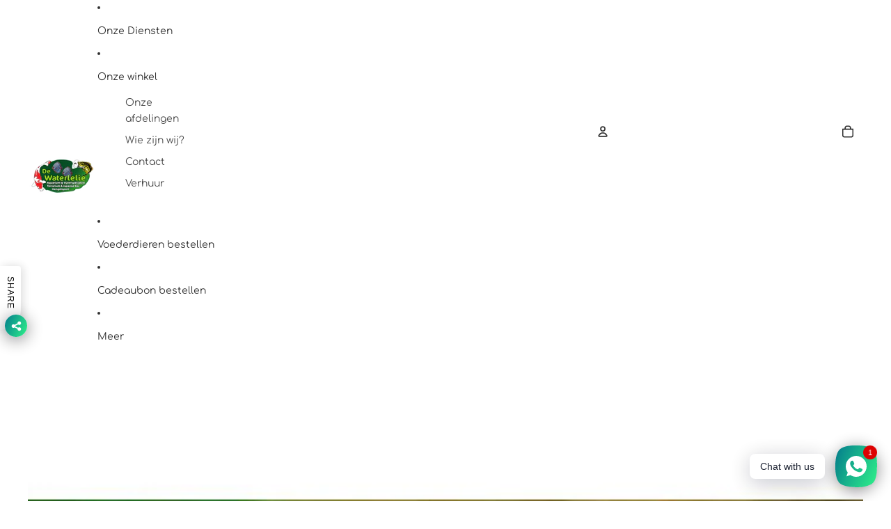

--- FILE ---
content_type: text/css
request_url: https://cdn.shopify.com/extensions/89718ebe-8bf9-49d8-8c6f-fb29957ccf0d/shinebuilder-252/assets/sections.css
body_size: 13037
content:
.sp-section-header:has(.sp-header-wrapper[data-sticky=true]){position:sticky;top:0}.sp-header-wrapper{--sp-header-padding:20px;--sp-header-button-item-gap:20px;--sp-header-icon-max-width:24px;--sp-header-logo-max-width:90px;--sp-header-row-gap:30px;--sp-header-text-color:#1A1A1A;--sp-header-transparent-text-color:#FFF;--sp-header-background-color:#D9D9D9;--sp-header-background-gradient-color:null;--sp-header-topbar-background-color:#181818;--sp-header-topbar-text-color:#E6E6E6;--sp-header-stroke-color:#D9D9D9;--sp-header-highlight-color:#AD713A;--sp-header-button-text-color:#FFF;--sp-header-button-background-color:#1e1e1e;--sp-header-logo-text-color:#1e1e1e;--sp-header-logo-transparent-text-color:#FFF;--sp-header-logo-text-size:30px;--sp-header-text-size:16px;position:relative;display:block}.sp-header-wrapper .sp-header-logo-wrapper{display:inline-flex;transition:width .3s cubic-bezier(.52,0,.61,.99)}.sp-header-wrapper .sp-header-logo-wrapper .header__heading-logo{max-width:100%;height:auto}.sp-header-wrapper .sp-header-heading{display:inline-flex;word-break:break-word;margin:0}.sp-header-wrapper .sp-header-link{display:inline-flex;word-break:break-word;text-decoration:none;color:var(--sp-header-logo-text-color);font-size:var(--sp-header-logo-text-size)}.sp-header-wrapper .sp-header-logo{width:var(--sp-header-logo-max-width);height:auto;display:flex;justify-content:center;white-space:nowrap}.sp-header-wrapper .sp-header-logo a{white-space:nowrap}.sp-header-wrapper .sp-dropdown{--sp-dropdown-link-color:var(--sp-header-text-color);--sp-dropdown-link-size:var(--sp-header-text-size)}.sp-header-wrapper .sp-header-button-item{display:inline-flex;align-items:center;color:var(--sp-header-text-color,#1e1e1e)}.sp-header-wrapper .sp-header-button-item .sp-icon{width:var(--sp-header-icon-max-width);height:auto;transition:width .15s ease-in-out}.sp-header-wrapper .sp-header-button-item.sp-badge{position:relative}.sp-header-wrapper .sp-header-button-item.sp-badge .sp-badge-item{position:absolute;top:-5px;right:-10px;display:inline-flex;min-width:20px;aspect-ratio:1/1;border-radius:50%;background:var(--sp-header-button-background-color);color:var(--sp-header-button-text-color);font-size:12px;align-items:center;justify-content:center}.sp-header-wrapper .sp-header-button-item.sp-badge .sp-badge-item:empty{display:none}.sp-header-wrapper .sp-header-button-item:hover{transform:scale(1.05);cursor:pointer}.sp-header-wrapper .sp-header-backdrop{display:block;width:100%}.sp-header-wrapper .sp-header-main{padding-top:var(--sp-header-padding);padding-bottom:var(--sp-header-padding);background-color:var(--sp-header-background-color);background-image:var(--sp-header-background-gradient-color)}.sp-header-wrapper .sp-header-main-inner{display:flex;align-items:center;justify-content:center;flex-wrap:wrap}.sp-header-wrapper .sp-main-menu-wrapper{flex:0 0 auto;width:100%;display:flex;align-items:center}.sp-header-wrapper .sp-header-buttons{display:flex;align-items:center;column-gap:var(--sp-header-button-item-gap);flex-wrap:wrap}.sp-header-wrapper[data-transparent=true]{opacity:0;visibility:hidden;transition:opacity .15s,visibility .15s}.sp-header-wrapper[data-transparent=true]:not(.sp-scrolled){position:fixed;top:0;left:0;width:100%;z-index:999}.sp-header-wrapper[data-transparent=true][data-sticky=false]{position:absolute;top:0;left:0;width:100%;z-index:999}.sp-header-wrapper[data-transparent=true] .sp-header-main{background-color:transparent;background-image:none;transition:background .15s}.sp-header-wrapper[data-transparent=true] .sp-dropdown .sp-dropdown-link,.sp-header-wrapper[data-transparent=true] .sp-dropdown .sp-dropdown-link .sp-icon,.sp-header-wrapper[data-transparent=true] .sp-header-button-item,.sp-header-wrapper[data-transparent=true] .sp-main-navigation .sp-list-menu .sp-menu-item-main>.sp-icon,.sp-header-wrapper[data-transparent=true] .sp-main-navigation .sp-list-menu .sp-menu-item-main>.sp-menu-item-in-parent,.sp-header-wrapper[data-transparent=true] .sp-main-navigation .sp-list-menu .sp-menu-item-main>.sp-menu-link-item{color:var(--sp-header-transparent-text-color);text-decoration:none}.sp-header-wrapper[data-transparent=true] .sp-header-link{color:var(--sp-header-logo-transparent-text-color)}.sp-header-wrapper[data-transparent=true] .sp-header-main:hover,.sp-header-wrapper[data-transparent=true][data-open-button=true] .sp-header-main,.sp-header-wrapper[data-transparent=true][data-sticky=true].sp-scrolled .sp-header-main{background-color:var(--sp-header-background-color);background-image:var(--sp-header-background-gradient-color)}.sp-header-wrapper[data-transparent=true] .sp-header-main:hover .sp-dropdown .sp-dropdown-link,.sp-header-wrapper[data-transparent=true] .sp-header-main:hover .sp-dropdown .sp-dropdown-link .sp-icon,.sp-header-wrapper[data-transparent=true] .sp-header-main:hover .sp-header-button-item,.sp-header-wrapper[data-transparent=true] .sp-header-main:hover .sp-main-navigation .sp-list-menu .sp-menu-item-main>.sp-icon,.sp-header-wrapper[data-transparent=true] .sp-header-main:hover .sp-main-navigation .sp-list-menu .sp-menu-item-main>.sp-menu-item-in-parent,.sp-header-wrapper[data-transparent=true] .sp-header-main:hover .sp-main-navigation .sp-list-menu .sp-menu-item-main>.sp-menu-link-item,.sp-header-wrapper[data-transparent=true][data-open-button=true] .sp-header-main .sp-dropdown .sp-dropdown-link,.sp-header-wrapper[data-transparent=true][data-open-button=true] .sp-header-main .sp-dropdown .sp-dropdown-link .sp-icon,.sp-header-wrapper[data-transparent=true][data-open-button=true] .sp-header-main .sp-header-button-item,.sp-header-wrapper[data-transparent=true][data-open-button=true] .sp-header-main .sp-main-navigation .sp-list-menu .sp-menu-item-main>.sp-icon,.sp-header-wrapper[data-transparent=true][data-open-button=true] .sp-header-main .sp-main-navigation .sp-list-menu .sp-menu-item-main>.sp-menu-item-in-parent,.sp-header-wrapper[data-transparent=true][data-open-button=true] .sp-header-main .sp-main-navigation .sp-list-menu .sp-menu-item-main>.sp-menu-link-item,.sp-header-wrapper[data-transparent=true][data-sticky=true].sp-scrolled .sp-header-main .sp-dropdown .sp-dropdown-link,.sp-header-wrapper[data-transparent=true][data-sticky=true].sp-scrolled .sp-header-main .sp-dropdown .sp-dropdown-link .sp-icon,.sp-header-wrapper[data-transparent=true][data-sticky=true].sp-scrolled .sp-header-main .sp-header-button-item,.sp-header-wrapper[data-transparent=true][data-sticky=true].sp-scrolled .sp-header-main .sp-main-navigation .sp-list-menu .sp-menu-item-main>.sp-icon,.sp-header-wrapper[data-transparent=true][data-sticky=true].sp-scrolled .sp-header-main .sp-main-navigation .sp-list-menu .sp-menu-item-main>.sp-menu-item-in-parent,.sp-header-wrapper[data-transparent=true][data-sticky=true].sp-scrolled .sp-header-main .sp-main-navigation .sp-list-menu .sp-menu-item-main>.sp-menu-link-item{color:var(--sp-header-text-color)}.sp-header-wrapper[data-transparent=true] .sp-header-main:hover .sp-header-link,.sp-header-wrapper[data-transparent=true][data-open-button=true] .sp-header-main .sp-header-link,.sp-header-wrapper[data-transparent=true][data-sticky=true].sp-scrolled .sp-header-main .sp-header-link{color:var(--sp-header-logo-text-color)}.sp-header-wrapper[data-transparent=true].sp-loaded{opacity:1;visibility:visible}.sp-header-wrapper[data-style="1"] .sp-header-main-inner{row-gap:var(--sp-header-row-gap)}.sp-header-wrapper[data-style="1"] .sp-header-main-inner .sp-main-menu-wrapper{justify-content:center}.sp-header-wrapper[data-style="1"] .sp-header-main-inner .sp-header-buttons{flex:0 0 auto;width:calc((100% - var(--sp-header-logo-max-width))/ 2)}.sp-header-wrapper[data-style="1"] .sp-header-main-inner .sp-header-buttons[data-position=left]{justify-content:flex-start}.sp-header-wrapper[data-style="1"] .sp-header-main-inner .sp-header-buttons[data-position=right]{justify-content:flex-end}.sp-header-wrapper[data-style="2"] .sp-header-main-inner{row-gap:var(--sp-header-row-gap);justify-content:space-between}.sp-header-wrapper[data-style="2"] .sp-header-main-inner .sp-header-buttons{width:50%}.sp-header-wrapper[data-style="2"] .sp-header-main-inner .sp-header-buttons[data-position=left]{justify-content:flex-start}.sp-header-wrapper[data-style="2"] .sp-header-main-inner .sp-header-buttons[data-position=right]{justify-content:flex-end}.sp-header-wrapper[data-style="2"] .sp-header-logo{justify-content:flex-start}.sp-header-wrapper[data-style="3"] .sp-header-main-inner{justify-content:space-between}.sp-header-wrapper[data-style="3"] .sp-header-main-inner .sp-header-buttons{flex:0 0 auto;flex-wrap:nowrap}.sp-header-wrapper[data-style="3"] .sp-header-main-inner .sp-header-buttons[data-position=left]{width:66.6666%;gap:30px;justify-content:flex-start}.sp-header-wrapper[data-style="3"] .sp-header-main-inner .sp-header-buttons[data-position=right]{justify-content:flex-end;width:33.3333%}.sp-header-wrapper[data-style="3"] .sp-header-logo{justify-content:flex-start}.sp-header-wrapper[data-style="3"] .sp-main-menu-wrapper{flex:1;width:auto}.sp-header-wrapper[data-style="4"] .sp-header-main-inner{justify-content:center}.sp-header-wrapper[data-style="4"] .sp-header-main-inner .sp-header-buttons{flex:0 0 auto}.sp-header-wrapper[data-style="4"] .sp-header-main-inner .sp-header-buttons[data-position=left]{width:25%;justify-content:flex-start}.sp-header-wrapper[data-style="4"] .sp-header-main-inner .sp-header-buttons[data-position=right]{justify-content:flex-end;width:25%}.sp-header-wrapper[data-style="4"] .sp-header-main-inner .sp-main-menu-wrapper{flex:0 0 auto;width:50%;justify-content:center}.sp-header-wrapper[data-style="4"] .sp-header-logo{justify-content:flex-start}.sp-header-wrapper[data-style="5"] .sp-header-main-inner{row-gap:var(--sp-header-row-gap)}.sp-header-wrapper[data-style="5"] .sp-header-main-inner .sp-main-menu-wrapper{justify-content:center}.sp-header-wrapper[data-style="5"] .sp-header-main-inner .sp-header-buttons{flex:0 0 auto;width:calc((100% - var(--sp-header-logo-max-width))/ 2)}.sp-header-wrapper[data-style="5"] .sp-header-main-inner .sp-header-buttons[data-position=left]{justify-content:flex-start}.sp-header-wrapper[data-style="5"] .sp-header-main-inner .sp-header-buttons[data-position=right]{justify-content:flex-end}.sp-header-wrapper[data-style="6"] .sp-header-main-inner{justify-content:space-between}.sp-header-wrapper[data-style="6"] .sp-header-main-inner .sp-header-buttons{flex:0 0 auto;flex-wrap:nowrap}.sp-header-wrapper[data-style="6"] .sp-header-main-inner .sp-header-buttons[data-position=left]{width:50%;gap:30px;justify-content:flex-start}.sp-header-wrapper[data-style="6"] .sp-header-main-inner .sp-header-buttons[data-position=right]{justify-content:flex-end;width:50%}.sp-header-wrapper[data-style="6"] .sp-header-logo{justify-content:flex-start}.sp-header-wrapper[data-style="6"] .sp-main-menu-wrapper{display:none}@media (min-width:992px){.sp-header-wrapper .sp-header-button-item[data-mobile=true]{display:none}}@media (max-width:991px){.sp-header-wrapper .sp-header-main-inner .sp-header-language,.sp-header-wrapper .sp-header-main-inner .sp-header-region,.sp-header-wrapper .sp-header-main-inner .sp-main-menu-wrapper{display:none}.sp-header-wrapper[data-style="4"] .sp-header-main-inner{justify-content:space-between}.sp-header-wrapper[data-style="4"] .sp-header-main-inner .sp-header-buttons[data-position=left],.sp-header-wrapper[data-style="4"] .sp-header-main-inner .sp-header-buttons[data-position=right]{width:50%}}.sp-main-navigation{--sp-navigation-gap-item:30px;--sp-navigation-item-padding:10px 0;--sp-navigation-item-font-size:16px;--sp-navigation-item-text-color:var(--sp-header-text-color, #1e1e1e);--sp-navigation-item-text-highlight-color:var(--sp-header-highlight-color, #AD713A);--sp-navigation-sub-menu-width:250px;--sp-navigation-sub-menu-shadow:0 4px 20px 0 #00000026}.sp-main-navigation ul{list-style:none;padding-left:0;margin:0;display:flex;align-items:flex-start;justify-content:flex-start;flex-wrap:wrap;gap:var(--sp-navigation-gap-item)}.sp-main-navigation ul li.sp-menu-item-main>a.sp-menu-link-item,.sp-main-navigation ul li.sp-menu-item-main>span.sp-menu-item-in-parent{padding:var(--sp-navigation-item-padding)}.sp-main-navigation ul li a.sp-menu-link-item,.sp-main-navigation ul li span.sp-menu-item-in-parent{display:block}.sp-main-navigation ul li .sp-icon,.sp-main-navigation ul li a.sp-menu-link-item,.sp-main-navigation ul li span.sp-menu-item-in-parent{color:var(--sp-navigation-item-text-color);font-size:var(--sp-navigation-item-font-size);text-decoration:none}.sp-main-navigation ul li a.sp-menu-link-item-active,.sp-main-navigation ul li a.sp-menu-link-item:hover,.sp-main-navigation ul li span.active-menu-item,.sp-main-navigation ul li span.active-menu-item+.sp-icon{color:var(--sp-navigation-item-text-highlight-color)}.sp-main-navigation ul li.has-menu-child{position:relative;display:flex;align-items:center;gap:6px}.sp-main-navigation ul li.has-menu-child ul.sp-menu-child{position:absolute;display:flex;top:calc(100% - 1px);min-width:var(--sp-navigation-sub-menu-width);box-shadow:var(--sp-navigation-sub-menu-shadow);opacity:0;visibility:hidden;z-index:9}.sp-main-navigation ul li.has-menu-child ul.sp-menu-child ul.sp-menu-child{top:0;left:calc(100% + var(--sp-dropdown-list-padding,20px) - 1px)}.sp-main-navigation ul li.has-menu-child li.has-menu-child{justify-content:space-between}.sp-main-navigation ul li.has-menu-child li.has-menu-child>.sp-icon{transform:rotate(-90deg)}.sp-main-navigation ul li.has-menu-child:hover>ul.sp-menu-child{opacity:1;visibility:visible;transform:translateY(0)}.sp-drawer[data-type=navigation]{--sp-navigation-drawer-button-close-gap:25px;--sp-navigation-drawer-item-padding:25px}.sp-drawer[data-type=navigation] .sp-drawer-content{display:flex;flex-direction:column;height:100%;gap:calc(var(--sp-navigation-drawer-button-close-gap))}.sp-drawer[data-type=navigation] .sp-main-navigation{--sp-navigation-item-font-size:24px;--sp-navigation-border-color:#D9D9D9;position:relative;flex:1;height:100%}.sp-drawer[data-type=navigation] .sp-main-navigation .sp-navigation-drawer{--sp-navigation-drawer-item-padding:25px}.sp-drawer[data-type=navigation] .sp-main-navigation .sp-navigation-drawer .sp-list-menu{display:block}.sp-drawer[data-type=navigation] .sp-main-navigation .sp-navigation-drawer .sp-list-menu .sp-list-menu-item .sp-menu-link-item{display:block;width:100%;padding:var(--sp-navigation-drawer-item-padding) 0}.sp-drawer[data-type=navigation] .sp-main-navigation .sp-navigation-drawer .sp-list-menu .sp-list-menu-item .sp-icon,.sp-drawer[data-type=navigation] .sp-main-navigation .sp-navigation-drawer .sp-list-menu .sp-list-menu-item .sp-menu-item-in-parent,.sp-drawer[data-type=navigation] .sp-main-navigation .sp-navigation-drawer .sp-list-menu .sp-list-menu-item .sp-menu-link-item{color:var(--sp-navigation-item-text-color);font-size:var(--sp-navigation-item-font-size);text-decoration:none}.sp-drawer[data-type=navigation] .sp-main-navigation .sp-navigation-drawer .sp-list-menu .sp-list-menu-item .sp-menu-link-item-active,.sp-drawer[data-type=navigation] .sp-main-navigation .sp-navigation-drawer .sp-list-menu .sp-list-menu-item .sp-menu-link-item:hover{color:var(--sp-navigation-item-text-highlight-color)}.sp-drawer[data-type=navigation] .sp-main-navigation .sp-navigation-drawer .sp-list-menu .sp-drawer-sub-back-button,.sp-drawer[data-type=navigation] .sp-main-navigation .sp-navigation-drawer .sp-list-menu .sp-drawer-sub-toggle-button{--sp-navigation-item-font-size:24px;display:flex;align-items:center;justify-content:space-between;padding:var(--sp-navigation-drawer-item-padding) 0;font-size:var(--sp-navigation-item-font-size);color:var(--sp-navigation-item-text-color)}.sp-drawer[data-type=navigation] .sp-main-navigation .sp-navigation-drawer .sp-list-menu .sp-drawer-sub-back-button .sp-icon,.sp-drawer[data-type=navigation] .sp-main-navigation .sp-navigation-drawer .sp-list-menu .sp-drawer-sub-toggle-button .sp-icon{color:var(--sp-navigation-item-text-color);transform:rotate(-90deg)}.sp-drawer[data-type=navigation] .sp-main-navigation .sp-navigation-drawer .sp-list-menu .sp-drawer-sub-back-button:hover,.sp-drawer[data-type=navigation] .sp-main-navigation .sp-navigation-drawer .sp-list-menu .sp-drawer-sub-toggle-button:hover{cursor:pointer}.sp-drawer[data-type=navigation] .sp-main-navigation .sp-navigation-drawer .sp-list-menu .sp-drawer-sub-back-button:hover .sp-icon,.sp-drawer[data-type=navigation] .sp-main-navigation .sp-navigation-drawer .sp-list-menu .sp-drawer-sub-back-button:hover .sp-menu-item-in-parent,.sp-drawer[data-type=navigation] .sp-main-navigation .sp-navigation-drawer .sp-list-menu .sp-drawer-sub-toggle-button:hover .sp-icon,.sp-drawer[data-type=navigation] .sp-main-navigation .sp-navigation-drawer .sp-list-menu .sp-drawer-sub-toggle-button:hover .sp-menu-item-in-parent{color:var(--sp-navigation-item-text-highlight-color)}.sp-drawer[data-type=navigation] .sp-main-navigation .sp-navigation-drawer .sp-list-menu .sp-drawer-sub{--sp-navigation-drawer-item-gap:40px;position:absolute;top:0;left:0;width:100%;height:100%;display:flex;flex-direction:column;gap:calc(var(--sp-navigation-drawer-item-gap) - var(--sp-navigation-drawer-item-padding-top) * 2);background-color:var(--sp-drawer-background-color);transform:translateX(-120%);transition:transform .2s ease-in-out;z-index:9}.sp-drawer[data-type=navigation] .sp-main-navigation .sp-navigation-drawer .sp-list-menu .sp-drawer-sub .sp-drawer-sub-back-button{--sp-navigation-item-font-size:16px;justify-content:flex-start;gap:20px;color:var(--sp-navigation-item-text-highlight-color)}.sp-drawer[data-type=navigation] .sp-main-navigation .sp-navigation-drawer .sp-list-menu .sp-drawer-sub .sp-drawer-sub-back-button .sp-icon{transform:rotate(90deg);color:var(--sp-navigation-item-text-highlight-color)}.sp-drawer[data-type=navigation] .sp-main-navigation .sp-navigation-drawer .sp-list-menu .sp-drawer-sub .sp-list-menu{flex:1;overflow-x:hidden;scroll-behavior:smooth;scrollbar-width:thin}.sp-drawer[data-type=navigation] .sp-main-navigation .sp-navigation-drawer .sp-list-menu .sp-drawer-sub[data-open=true]{transform:translateX(0)}.sp-drawer[data-type=navigation] .sp-drawer-footer{display:flex;align-items:center;gap:26px}@media (max-width:767px){.sp-drawer[data-type=navigation] .sp-drawer-content{--sp-drawer-padding:50px var(--sp-column-mobile-padding)}.sp-drawer[data-type=navigation] .sp-main-navigation{--sp-navigation-item-font-size:16px}.sp-drawer[data-type=navigation] .sp-main-navigation .sp-navigation-drawer{--sp-navigation-drawer-item-padding:20px}.sp-drawer[data-type=navigation] .sp-main-navigation .sp-navigation-drawer .sp-list-menu .sp-list-menu-item .sp-menu-link-item{border-bottom:1px solid var(--sp-navigation-border-color)}.sp-drawer[data-type=navigation] .sp-main-navigation .sp-navigation-drawer .sp-list-menu .sp-list-menu-item .sp-drawer-sub-back-button,.sp-drawer[data-type=navigation] .sp-main-navigation .sp-navigation-drawer .sp-list-menu .sp-list-menu-item .sp-drawer-sub-toggle-button{--sp-navigation-item-font-size:16px;border-bottom:1px solid var(--sp-navigation-border-color)}}sp-drawer[data-type=cart] .sp-button-primary{--sp-button-text-color:var(--sp-drawer-button-text-color);--sp-button-background-color:var(--sp-drawer-button-background-color);width:100%}sp-drawer[data-type=cart] .sp-cart-empty-wrapper{--sp-item-gap:150px;--sp-drawer-heading-font-size:32px;display:flex;flex-direction:column;align-items:center;justify-content:center;gap:var(--sp-item-gap);height:100%}sp-drawer[data-type=cart] .sp-cart-empty-wrapper .sp-cart-empty-content{--sp-item-gap:50px;display:flex;flex-direction:column;align-items:center;justify-content:center;gap:var(--sp-item-gap)}sp-drawer[data-type=cart] .sp-cart-empty-wrapper .sp-cart-empty-content .sp-icon{width:64px;height:auto;color:var(--sp-drawer-text-color)}sp-drawer[data-type=cart] .sp-cart-empty-wrapper .sp-cart-empty-content .sp-cart-empty-heading{font-size:var(--sp-drawer-heading-font-size);text-transform:capitalize;color:var(--sp-drawer-text-color)}sp-drawer[data-type=cart] .sp-cart-empty-wrapper .sp-cart-empty-banner img{display:block;width:100%;height:auto}sp-drawer[data-type=cart] .sp-drawer-cart-wrapper{position:relative;display:flex;flex-direction:column;height:100%}sp-drawer[data-type=cart] .sp-drawer-cart-wrapper .sp-drawer-cart-heading-wrapper{display:flex;align-items:center;justify-content:space-between;flex-wrap:wrap;padding-bottom:30px;border-bottom:1px solid var(--sp-drawer-stroke-color)}sp-drawer[data-type=cart] .sp-drawer-cart-wrapper .sp-drawer-cart-heading-wrapper .sp-drawer-cart-heading,sp-drawer[data-type=cart] .sp-drawer-cart-wrapper .sp-drawer-cart-heading-wrapper .sp-drawer-close-button{font-size:var(--sp-drawer-heading-font-size);color:var(--sp-drawer-text-color)}sp-drawer[data-type=cart] .sp-drawer-cart-wrapper .sp-drawer-cart-heading-wrapper .sp-cart-drawer-free-shipping{margin-top:30px;flex:0 0 auto;width:100%;display:none;font-size:var(--sp-drawer-text-font-size);color:var(--sp-drawer-text-color)}sp-drawer[data-type=cart] .sp-drawer-cart-wrapper .sp-drawer-cart-heading-wrapper .sp-cart-drawer-free-shipping[data-active=true]{display:block}sp-drawer[data-type=cart] .sp-drawer-cart-wrapper .sp-drawer-cart-heading-wrapper .sp-cart-drawer-free-shipping .sp-cart-drawer-free-shipping-header{display:flex;align-items:center;gap:10px}sp-drawer[data-type=cart] .sp-drawer-cart-wrapper .sp-drawer-cart-heading-wrapper .sp-cart-drawer-free-shipping .sp-cart-drawer-free-shipping-header span strong{color:var(--sp-drawer-text-highlight-color);font-weight:700}sp-drawer[data-type=cart] .sp-drawer-cart-wrapper .sp-drawer-cart-heading-wrapper .sp-cart-drawer-free-shipping .sp-cart-drawer-free-shipping-header span[class*=sp-free-shipping]{display:none}sp-drawer[data-type=cart] .sp-drawer-cart-wrapper .sp-drawer-cart-heading-wrapper .sp-cart-drawer-free-shipping .sp-cart-drawer-free-shipping-header span[class*=sp-free-shipping][data-active=true]{display:block}sp-drawer[data-type=cart] .sp-drawer-cart-wrapper .sp-drawer-cart-heading-wrapper .sp-cart-drawer-free-shipping .sp-cart-drawer-free-shipping-progress-bar{margin-top:25px;position:relative;display:block;width:100%;height:6px;border-radius:6px;background-color:var(--sp-drawer-stroke-color)}sp-drawer[data-type=cart] .sp-drawer-cart-wrapper .sp-drawer-cart-heading-wrapper .sp-cart-drawer-free-shipping .sp-cart-drawer-free-shipping-progress-bar span{position:absolute;top:0;left:0;height:100%;border-radius:6px;background-color:var(--sp-drawer-text-highlight-color)}sp-drawer[data-type=cart] .sp-drawer-cart-wrapper .sp-drawer-cart-footer-wrapper{position:relative;margin-top:auto;padding-top:30px;border-top:1px solid var(--sp-drawer-stroke-color)}sp-drawer[data-type=cart] .sp-drawer-cart-wrapper .sp-drawer-cart-footer-wrapper .sp-drawer-cart-totals{display:flex;align-items:center;justify-content:space-between}sp-drawer[data-type=cart] .sp-drawer-cart-wrapper .sp-drawer-cart-footer-wrapper .sp-drawer-cart-totals .sp-drawer-total-heading,sp-drawer[data-type=cart] .sp-drawer-cart-wrapper .sp-drawer-cart-footer-wrapper .sp-drawer-cart-totals .sp-drawer-total-value{font-size:var(--sp-drawer-heading-font-size);color:var(--sp-drawer-text-color)}sp-drawer[data-type=cart] .sp-drawer-cart-wrapper .sp-drawer-cart-footer-wrapper .sp-drawer-cart-notes{margin-top:10px;display:flex;flex-direction:column;gap:10px}sp-drawer[data-type=cart] .sp-drawer-cart-wrapper .sp-drawer-cart-footer-wrapper .sp-drawer-cart-notes .sp-drawer-cart-tax-note{font-size:var(--sp-drawer-text-font-size);color:rgba(var(--sp-drawer-text-color-rgb),.6)}sp-drawer[data-type=cart] .sp-drawer-cart-wrapper .sp-drawer-cart-footer-wrapper .sp-drawer-cart-notes .sp-drawer-cart-note{font-size:var(--sp-drawer-text-font-size);color:var(--sp-drawer-text-color);text-decoration:underline}sp-drawer[data-type=cart] .sp-drawer-cart-wrapper .sp-cart-drawer-form{flex:1;overflow-y:auto;scrollbar-width:thin}sp-drawer[data-type=cart] .sp-drawer-cart-wrapper .sp-drawer-cart-items-wrapper{position:relative;display:flex;flex-direction:column;gap:30px;justify-content:flex-start;padding-top:30px;padding-bottom:30px}sp-drawer[data-type=cart] .sp-drawer-cart-wrapper .sp-drawer-cart-items-wrapper .sp-drawer-cart-item{display:flex;width:100%;align-items:flex-start;gap:20px}sp-drawer[data-type=cart] .sp-drawer-cart-wrapper .sp-drawer-cart-items-wrapper .sp-drawer-cart-item .sp-drawer-cart-item-media{position:relative;width:90px;aspect-ratio:.9/1}sp-drawer[data-type=cart] .sp-drawer-cart-wrapper .sp-drawer-cart-items-wrapper .sp-drawer-cart-item .sp-drawer-cart-item-media img{position:absolute;top:0;left:0;width:100%;height:100%;object-fit:cover}sp-drawer[data-type=cart] .sp-drawer-cart-wrapper .sp-drawer-cart-items-wrapper .sp-drawer-cart-item .sp-drawer-cart-item-content{flex:1;display:flex;flex-direction:column;gap:6px}sp-drawer[data-type=cart] .sp-drawer-cart-wrapper .sp-drawer-cart-items-wrapper .sp-drawer-cart-item .sp-drawer-cart-item-content .sp-drawer-cart-item-name{font-size:var(--sp-drawer-text-font-size);color:var(--sp-drawer-text-color);text-decoration:none}sp-drawer[data-type=cart] .sp-drawer-cart-wrapper .sp-drawer-cart-items-wrapper .sp-drawer-cart-item .sp-drawer-cart-item-content .sp-drawer-cart-item-options .sp-drawer-cart-item-option-item,sp-drawer[data-type=cart] .sp-drawer-cart-wrapper .sp-drawer-cart-items-wrapper .sp-drawer-cart-item .sp-drawer-cart-item-content .sp-drawer-cart-item-price,sp-drawer[data-type=cart] .sp-drawer-cart-wrapper .sp-drawer-cart-items-wrapper .sp-drawer-cart-item .sp-drawer-cart-item-content .sp-drawer-cart-item-remove{font-size:var(--sp-drawer-text-font-size);color:rgba(var(--sp-drawer-text-color-rgb),.6)}sp-drawer[data-type=cart] .sp-drawer-cart-wrapper .sp-drawer-cart-items-wrapper .sp-drawer-cart-item .sp-drawer-cart-item-content .sp-drawer-cart-item-options .sp-drawer-cart-item-option-item{display:flex;align-items:center;gap:5px}sp-drawer[data-type=cart] .sp-drawer-cart-wrapper .sp-drawer-cart-items-wrapper .sp-drawer-cart-item .sp-drawer-cart-item-content .sp-drawer-cart-item-options .sp-drawer-cart-item-option-item .sp-icon{width:10px}sp-drawer[data-type=cart] .sp-drawer-cart-wrapper .sp-drawer-cart-items-wrapper .sp-drawer-cart-item .sp-drawer-cart-item-content .sp-drawer-cart-item-price{display:flex;align-items:center;gap:10px}sp-drawer[data-type=cart] .sp-drawer-cart-wrapper .sp-drawer-cart-items-wrapper .sp-drawer-cart-item .sp-drawer-cart-item-content .sp-drawer-cart-item-price .cart-item-old-price{text-decoration:line-through}sp-drawer[data-type=cart] .sp-drawer-cart-wrapper .sp-drawer-cart-items-wrapper .sp-drawer-cart-item .sp-drawer-cart-item-content .sp-drawer-cart-item-price .cart-item-final-price{color:var(--sp-drawer-text-color)}sp-drawer[data-type=cart] .sp-drawer-cart-wrapper .sp-drawer-cart-items-wrapper .sp-drawer-cart-item .sp-drawer-cart-item-content .sp-drawer-cart-item-remove{border:none;background:0 0;text-decoration:underline}sp-drawer[data-type=cart] .sp-drawer-cart-wrapper .sp-drawer-cart-items-wrapper .sp-drawer-cart-item .sp-drawer-cart-item-content .sp-drawer-cart-item-remove:hover{cursor:pointer;color:var(--sp-drawer-text-color)}sp-drawer[data-type=cart] .sp-drawer-cart-wrapper .sp-drawer-cart-items-wrapper .sp-drawer-cart-item .sp-drawer-cart-item-actions{display:flex;align-items:center;gap:20px}sp-drawer[data-type=cart] .sp-drawer-cart-wrapper .sp-drawer-cart-items-wrapper .sp-drawer-cart-item .sp-drawer-cart-item-actions sp-quantity-input{--sp-quantity-input-width:120px}sp-drawer[data-type=cart] .sp-drawer-cart-wrapper .sp-drawer-cart-items-wrapper .sp-drawer-cart-item .sp-drawer-cart-item-actions sp-quantity-input .sp-quantity-button{padding:10px 15px}sp-drawer[data-type=cart] .sp-drawer-cart-wrapper .sp-drawer-cart-items-wrapper .sp-drawer-cart-item .sp-drawer-cart-item-line-error{font-size:12px;color:#c43235}sp-drawer[data-type=cart] .sp-drawer-cart-wrapper .sp-drawer-cart-items-wrapper .sp-drawer-cart-item .sp-drawer-cart-item-line-error:empty{display:none}sp-drawer[data-type=cart] .sp-drawer-cart-wrapper .sp-drawer-cart-items-wrapper .sp-loading-spinner{background:rgba(255,255,255,.5)}sp-drawer[data-type=cart] .sp-drawer-cart-wrapper .sp-drawer-cart-items-wrapper.is-empty{display:none}sp-drawer[data-type=cart] .sp-drawer-cart-goto-cart-button{font-size:var(--sp-drawer-text-font-size);color:rgba(var(--sp-drawer-text-color-rgb),.6);text-decoration:underline}sp-drawer[data-type=cart] .sp-drawer-cart-goto-cart-button:hover{color:var(--sp-drawer-text-color)}sp-drawer[data-type=cart] .sp-drawer-cart-note-wrapper{--sp-drawer-padding:30px 50px 50px;position:absolute;bottom:0;left:0;padding:var(--sp-drawer-padding);width:100%;border-top:1px solid var(--sp-drawer-stroke-color);background:var(--sp-drawer-background-color);transform:translateY(100%);transition:transform .15s ease-in-out;display:none;visibility:hidden;z-index:9}sp-drawer[data-type=cart] .sp-drawer-cart-note-wrapper[data-expanded=true]{transform:translateY(0);visibility:visible}sp-drawer[data-type=cart] .sp-drawer-cart-note-wrapper .sp-drawer-cart-note-heading{display:flex;align-items:center;justify-content:space-between;padding-bottom:20px}sp-drawer[data-type=cart] .sp-drawer-cart-note-wrapper .sp-drawer-cart-note-heading .sp-drawer-cart-note-title{font-size:var(--sp-drawer-text-font-size);color:var(--sp-drawer-text-color)}sp-drawer[data-type=cart] .sp-drawer-cart-note-wrapper .sp-drawer-cart-note-heading .sp-close-button{color:var(--sp-drawer-text-color)}sp-drawer[data-type=cart] .sp-drawer-cart-note-wrapper .sp-drawer-cart-note-detail .sp-form{--sp-form-margin-top:0;--sp-input-border-color:var(--sp-drawer-stroke-color);--sp-input-border-active-color:var(--sp-drawer-stroke-color)}sp-drawer[data-type=cart] .sp-drawer-cart-note-wrapper .sp-drawer-cart-note-detail .sp-form textarea{--sp-input-form-border-radius:var(--sp-drawer-item-border-radius)}sp-drawer[data-type=cart][data-enable-free-shipping=false] .sp-cart-drawer-free-shipping{display:none}.sp-search{--sp-search-padding:30px;--sp-search-result-padding:50px;--sp-search-result-item-gap:50px;--sp-search-height:0px;--sp-search-heading-font-size:24px;--sp-search-text-font-size:16px;--sp-search-background-color:#FFF;--sp-search-background-overlay-color:0,0,0;--sp-search-heading-color:26,26,26;--sp-search-text-color:#1a1a1a;--sp-search-stroke-color:#D9D9D9;--sp-search-item-gap:20px;position:absolute;top:100%;left:0;width:100%;height:calc(100vh - var(--sp-search-height));display:none;transform:translateY(-15px);border-top:1px solid transparent;opacity:0;visibility:hidden;transition:all .15s;z-index:9}.sp-search[data-expanded=true]{border-color:var(--sp-search-stroke-color);opacity:1;visibility:visible;transform:translateY(0)}.sp-search .sp-search-main{--sp-loading-color:var(--sp-search-stroke-color);position:relative;background:var(--sp-search-background-color);z-index:2}.sp-search .sp-search-inner{position:relative}.sp-search .sp-search-form{display:flex;align-items:center;justify-content:flex-start;padding:var(--sp-search-padding) 0;gap:var(--sp-search-item-gap)}.sp-search .sp-search-form .sp-button-close{margin-left:auto;margin-right:0}.sp-search .sp-search-form .sp-search-input,.sp-search .sp-search-form .sp-search-label{color:rgba(var(--sp-search-heading-color),.6);background-color:#fff;font-size:var(--sp-search-heading-font-size)}.sp-search .sp-search-form .sp-search-label{display:inline-flex}.sp-search .sp-search-form .sp-search-input{padding:0;border:none;flex:1}.sp-search .sp-search-form .sp-search-input:focus-visible{outline:0;box-shadow:none}.sp-search .sp-search-form .sp-button-close{display:inline-flex;border:none;box-shadow:none;outline:0;background:0 0;color:rgba(var(--sp-search-heading-color),1)}.sp-search .sp-search-form .sp-button-close .sp-icon{max-width:24px}.sp-search .sp-search-form .sp-button-close:hover{transform:scale(1.15);cursor:pointer}.sp-search .sp-search-result-wrapper{--sp-search-height:0px;position:absolute;top:100%;left:0;width:100%;background:var(--sp-search-background-color);padding:var(--sp-search-result-padding) var(--sp-search-result-padding) 0;max-height:calc(100vh - var(--sp-search-height));overflow-y:auto;scrollbar-width:thin;border-top:1px solid transparent;display:none;flex-wrap:wrap;opacity:0;visibility:hidden;transition:all .15s;z-index:9}.sp-search .sp-search-result-wrapper[data-expanded=true]{border-color:var(--sp-search-stroke-color);opacity:1;visibility:visible}.sp-search .sp-search-result-wrapper .sp-search-has-result{width:100%;display:flex;align-items:flex-start;flex-wrap:wrap;gap:var(--sp-search-result-item-gap)}.sp-search .sp-search-result-wrapper .sp-search-has-result .sp-search-result-group{flex:0 0 auto}.sp-search .sp-search-result-wrapper .sp-search-has-result .sp-search-result-group.sp-suggestion{width:33.333%;position:sticky;top:0}.sp-search .sp-search-result-wrapper .sp-search-has-result .sp-search-result-group.sp-result-types{flex:1;position:sticky;top:0}.sp-search .sp-search-result-wrapper .sp-search-has-result .sp-search-result-heading{margin-top:0;padding-bottom:10px;font-size:var(--sp-search-heading-font-size);color:rgba(var(--sp-search-heading-color),.6);border-bottom:1px solid var(--sp-search-stroke-color)}.sp-search .sp-search-result-wrapper .sp-search-has-result .sp-search-result-list{width:100%;margin:30px 0 0;padding:0;display:flex;list-style:none;flex-direction:column;gap:20px}.sp-search .sp-search-result-wrapper .sp-search-has-result .sp-search-result-list a{text-decoration:none;color:var(--sp-search-text-color);font-size:var(--sp-search-text-font-size)}.sp-search .sp-search-result-wrapper .sp-search-has-result .sp-search-result-list mark{background:0 0}.sp-search .sp-search-result-wrapper .sp-search-has-result+.sp-predictive-search__search-for-button{margin-top:25px}.sp-search .sp-search-result-wrapper .sp-result-type-tabs{list-style:none;display:flex;align-items:center;flex-wrap:wrap;margin:0;padding:0;gap:25px;border-bottom:1px solid var(--sp-search-stroke-color)}.sp-search .sp-search-result-wrapper .sp-result-type-tabs .sp-result-type-tab-item a{display:block;width:100%;padding-bottom:10px;text-decoration:none;color:rgba(var(--sp-search-heading-color),.6);font-size:var(--sp-search-heading-font-size);transition:color .15s}.sp-search .sp-search-result-wrapper .sp-result-type-tabs .sp-result-type-tab-item:hover a,.sp-search .sp-search-result-wrapper .sp-result-type-tabs .sp-result-type-tab-item[data-active=true] a{color:var(--sp-search-text-color)}.sp-search .sp-search-result-wrapper .sp-result-type-tab-content{margin-top:30px;display:none}.sp-search .sp-search-result-wrapper .sp-result-type-tab-content[data-active=true]{display:block}.sp-search .sp-search-result-wrapper .sp-predictive-search__search-for-button{width:100%;display:flex;align-items:center;justify-content:space-between;padding:15px 0;border:none;background:0 0;outline:0;color:var(--sp-search-text-color);font-size:var(--sp-search-text-font-size)}.sp-search .sp-search-result-wrapper .sp-predictive-search__search-for-button:hover{cursor:pointer}.sp-search .sp-search-result-wrapper .sp-predictive-search__search-for-button:hover .sp-icon{transform:scale(1.15)}.sp-search .sp-search-result-wrapper .sp-predictive-search-objects{display:flex;flex-wrap:wrap;gap:20px}.sp-search .sp-search-result-wrapper .sp-predictive-search-objects .sp-predictive-search-object-item{position:relative;width:100%;display:flex;align-items:center;gap:20px}.sp-search .sp-search-result-wrapper .sp-predictive-search-objects .sp-predictive-search-object-item a{position:absolute;top:0;left:0;width:100%;height:100%;z-index:9}.sp-search .sp-search-result-wrapper .sp-predictive-search-objects .sp-predictive-search-object-item .sp-predictive-search-object-item-image{width:120px;aspect-ratio:1/1;position:relative}.sp-search .sp-search-result-wrapper .sp-predictive-search-objects .sp-predictive-search-object-item .sp-predictive-search-object-item-image img{position:absolute;top:0;left:0;width:100%;height:100%;object-fit:cover;object-position:center}.sp-search .sp-search-result-wrapper .sp-predictive-search-objects .sp-predictive-search-object-item .sp-predictive-search-object-item-content{flex:1;padding-top:10px;padding-bottom:10px}.sp-search .sp-search-result-wrapper .sp-predictive-search-objects .sp-predictive-search-object-item .sp-predictive-search-object-item-content .sp-predictive-search-object-item-heading{font-size:var(--sp-search-text-font-size);color:var(--sp-search-text-color)}.sp-search .sp-search-result-wrapper .sp-predictive-search-objects .sp-predictive-search-object-item .sp-predictive-search-object-item-content .sp-predictive-search-object-item-price .price-item{font-size:var(--sp-search-text-font-size);color:rgba(var(--sp-search-heading-color),.6)}.sp-search .sp-search-result-wrapper .sp-predictive-search-objects .sp-predictive-search-object-item:hover{background-color:rgba(var(--sp-search-heading-color),.1)}.sp-search .sp-search-result-wrapper .sp-predictive-search-objects[data-style=vertical] .sp-predictive-search-object-item{width:calc(33.3333% - 13.3333333333px);flex-direction:column;gap:10px}.sp-search .sp-search-result-wrapper .sp-predictive-search-objects[data-style=vertical] .sp-predictive-search-object-item .sp-predictive-search-object-item-image{width:100%;aspect-ratio:1.7/1}.sp-search .sp-search-result-wrapper .sp-predictive-search-objects[data-style=vertical] .sp-predictive-search-object-item .sp-predictive-search-object-item-content{width:100%;padding-top:0}.sp-search .sp-search-result-wrapper .sp-predictive-search-objects[data-style=vertical] .sp-predictive-search-object-item:hover{background-color:transparent}.sp-search .sp-search-overlay{position:absolute;top:0;left:0;width:100%;height:100%;display:block;background:rgba(var(--sp-search-background-overlay-color),.2);z-index:1;cursor:pointer}@media (max-width:767px){.sp-search{--sp-search-padding:10px;--sp-search-heading-font-size:16px;--sp-search-text-font-size:14px}.sp-search .sp-search-result-wrapper{padding:20px var(--sp-column-mobile-padding) 0}.sp-search .sp-search-result-wrapper .sp-search-has-result{--sp-search-result-item-gap:30px}.sp-search .sp-search-result-wrapper .sp-search-has-result .sp-search-result-group.sp-suggestion{width:100%;position:unset}.sp-search .sp-search-result-wrapper .sp-search-has-result .sp-search-result-group.sp-suggestion .search-result-wrapper{overflow-y:scroll}.sp-search .sp-search-result-wrapper .sp-search-has-result .sp-search-result-group.sp-suggestion .search-result-wrapper .sp-search-result-list{margin-top:20px;width:max-content;flex-direction:row;flex-wrap:nowrap}.sp-search .sp-search-result-wrapper .sp-search-has-result .sp-search-result-group.sp-result-types{width:100%;position:unset}}.sp-section-media-with-text-6 .sp-content-inner .sp-media-group,.sp-section-media-with-text-6 .sp-content-inner .sp-media-items{display:flex;flex-wrap:nowrap;column-gap:var(--sp-column-desktop-padding)}.sp-section-media-with-text-6 .sp-content-inner .sp-media-items{justify-content:center}.sp-section-media-with-text-4 .sp-content-inner{--sp-media-with:50%;display:grid;grid-template-columns:var(--sp-media-with) auto;grid-template-areas:"text media";column-gap:var(--sp-column-desktop-padding)}.sp-section-media-with-text-4 .sp-content-inner[data-media-position=left]{grid-template-columns:auto var(--sp-media-with);grid-template-areas:"media text"}.sp-section-media-with-text-4 .sp-content-inner .sp-col-content{grid-area:text;display:flex;align-items:stretch}.sp-section-media-with-text-4 .sp-content-inner .sp-col-media{grid-area:media}.sp-section-media-with-text-4 .sp-content-inner .sp-media-items{display:grid;grid-template-rows:50% 50%;row-gap:var(--sp-column-desktop-padding)}.sp-section-media-with-text-4 .sp-content-inner .sp-media-items>div{display:flex;align-items:stretch;justify-content:center;column-gap:var(--sp-column-desktop-padding);transition:all .15s;opacity:0;visibility:hidden}.sp-section-media-with-text-4 .sp-content-inner .sp-media-items>div.sp-show{opacity:1;visibility:visible}.sp-section-media-with-text-4 .sp-content-inner .sp-media-items>div .sp-media-group{display:flex;flex-wrap:nowrap;column-gap:var(--sp-column-desktop-padding)}@media (max-width:767px){.sp-section-media-with-text-4 .sp-content-inner[data-media-position]{grid-template-columns:100%;grid-template-areas:"text" "media"}}.sp-section-media-with-text-3 .sp-content-inner{--sp-media-with:50%;display:grid;grid-template-columns:var(--sp-media-with) auto;grid-template-areas:"text media";column-gap:var(--sp-column-desktop-padding)}.sp-section-media-with-text-3 .sp-content-inner[data-media-position=left]{grid-template-columns:auto var(--sp-media-with);grid-template-areas:"media text"}.sp-section-media-with-text-3 .sp-content-inner .sp-col-content{grid-area:text;display:flex;align-items:stretch}.sp-section-media-with-text-3 .sp-content-inner .sp-col-media{grid-area:media}.sp-section-media-with-text-3 .sp-content-inner .sp-media-items{display:flex;align-items:center;flex-wrap:nowrap;column-gap:var(--sp-column-desktop-padding)}.sp-section-media-with-text-3 .sp-content-inner .sp-media-items>div{flex:0 0 auto;display:flex;flex-wrap:wrap;align-items:center;width:100%;transform:translateY(-50%);transition:all .15s;row-gap:var(--sp-column-desktop-padding);opacity:0;visibility:hidden}.sp-section-media-with-text-3 .sp-content-inner .sp-media-items>div.sp-show{opacity:1;visibility:visible}.sp-section-media-with-text-3 .sp-content-inner .sp-media-items>div .sp-media-group{display:flex;flex-wrap:wrap;row-gap:var(--sp-column-desktop-padding);width:100%;height:auto}.sp-section-media-with-text-3 .sp-content-inner .sp-media-items>div .sp-media-item{width:100%;height:auto}.sp-section-media-with-text-3 .sp-content-inner .sp-media-items:has(.sp-media-two)>div{width:calc(50% - var(--sp-column-desktop-padding) * 1 / 2)}@media (max-width:767px){.sp-section-media-with-text-3 .sp-content-inner[data-media-position]{grid-template-columns:100%;grid-template-areas:"text" "media"}}.sp-section-media-with-text-11 .sp-media-with-text-wrapper{display:flex;align-items:center}.sp-section-media-with-text-11 .sp-media-with-text-wrapper .sp-media-wrapper{width:48%}.sp-section-media-with-text-11 .sp-media-with-text-wrapper .sp-media-wrapper .sp-media-inner{display:flex}.sp-section-media-with-text-11 .sp-media-with-text-wrapper .sp-media-with-text-inner{display:flex;width:52%}.sp-section-media-with-text-11 .sp-media-with-text-wrapper .sp-media-with-text-inner .sp-text-wrapper{display:flex}.sp-section-media-with-text-9 .sp-media-with-text-wrapper{display:flex}.sp-section-media-with-text-9 .sp-media-with-text-wrapper .sp-text-wrapper{display:flex}.sp-section-media-with-text-8 .sp-media-with-text-wrapper{display:flex;align-items:center}.sp-section-media-with-text-8 .sp-media-with-text-wrapper .sp-media-wrapper{display:flex}.sp-section-media-with-text-8 .sp-media-with-text-wrapper .sp-media-wrapper .sp-media-inner{display:flex}.sp-section-media-with-text-8 .sp-media-with-text-wrapper .sp-text-wrapper{display:flex}.sp-section-media-with-text-7 .sp-media-with-text-wrapper{display:flex}.sp-section-media-with-text-7 .sp-media-with-text-wrapper .sp-media-wrapper{width:52%}.sp-section-media-with-text-7 .sp-media-with-text-wrapper .sp-media-wrapper .sp-media-inner{display:flex}.sp-section-media-with-text-7 .sp-media-with-text-wrapper .sp-text-wrapper{display:flex;width:48%}.sp-section-media-with-text-5 .sp-bg-media{position:absolute;top:0;width:100%;height:100%}.sp-section-media-with-text-5 .sp-text-wrapper{display:flex}.sp-section-media-with-text-5 .sp-media-item.sp-media-mobile{display:none!important}@media (max-width:767px){.sp-section-media-with-text-5 .sp-media-item.sp-media-mobile{display:inline-flex!important}}.sp-section-media-with-text-2 .sp-content-inner{--sp-media-with:33%;display:grid;grid-template-columns:var(--sp-media-with) auto;grid-template-areas:"text media";column-gap:var(--sp-column-desktop-padding)}.sp-section-media-with-text-2 .sp-content-inner[data-media-position=left]{grid-template-columns:auto var(--sp-media-with);grid-template-areas:"media text"}.sp-section-media-with-text-2 .sp-content-inner .sp-col-content{grid-area:text}.sp-section-media-with-text-2 .sp-content-inner .sp-col-media{grid-area:media}@media (max-width:1199px){.sp-section-media-with-text-2 .sp-content-inner[data-media-position]{column-gap:var(--sp-column-tablet-padding);row-gap:var(--sp-column-tablet-padding)}.sp-section-media-with-text-2 .sp-container .sp-content-inner[data-media-position]{grid-template-areas:"text" "media";grid-template-columns:unset}}@media (max-width:991px){.sp-section-media-with-text-2 .sp-content-inner[data-media-position]{grid-template-areas:"text" "media";grid-template-columns:unset;column-gap:var(--sp-column-tablet-padding);row-gap:var(--sp-column-tablet-padding)}.sp-section-media-with-text-2 .sp-content-inner[data-media-position] .sp-media-items[data-swiper-mobile=true]{flex-wrap:nowrap}.sp-section-media-with-text-2 .sp-content-inner[data-media-position] .sp-media-items[data-swiper-mobile=true] .sp-column{width:calc(40% - var(--sp-column-mobile-padding) * 1 / 2);max-width:calc(40% - var(--sp-column-mobile-padding) * 1 / 2)}}@media (max-width:767px){.sp-section-media-with-text-2 .sp-content-inner[data-media-position]{column-gap:var(--sp-column-mobile-padding);row-gap:var(--sp-column-mobile-padding)}.sp-section-media-with-text-2 .sp-content-inner[data-media-position] .sp-media-items[data-swiper-mobile=true] .sp-column{width:calc(75% - var(--sp-column-mobile-padding) * 1 / 2);max-width:calc(75% - var(--sp-column-mobile-padding) * 1 / 2)}}.sp-section-image-with-text-11[data-image-position=sp-image-position-right] .sp-image-ob{right:0}.sp-section-image-with-text-11[data-image-position=sp-image-position-left] .sp-image-ob{left:0}.sp-section-image-with-text-11 [data-content-position]{display:flex;width:100%;align-items:flex-start}.sp-section-image-with-text-11 [data-content-position][data-content-position=left]{justify-content:flex-start}.sp-section-image-with-text-11 [data-content-position][data-content-position=center]{justify-content:center}.sp-section-image-with-text-11 [data-content-position][data-content-position=right]{justify-content:flex-end}.sp-section-image-with-text-11 [data-item-alignment=center] .sp-heading-item .sp-description,.sp-section-image-with-text-11 [data-item-alignment=center] .sp-heading-item .sp-heading,.sp-section-image-with-text-11 [data-item-alignment=center] .sp-heading-item .sp-subheading{text-align:center}.sp-section-image-with-text-11 [data-item-alignment=right] .sp-heading-item .sp-description,.sp-section-image-with-text-11 [data-item-alignment=right] .sp-heading-item .sp-heading,.sp-section-image-with-text-11 [data-item-alignment=right] .sp-heading-item .sp-subheading{text-align:right}.sp-section-image-with-text-11 .sp-image-ob{position:absolute;width:50%;height:100%;object-fit:cover;z-index:1;overflow:hidden}.sp-section-image-with-text-11 .sp-image-ob img,.sp-section-image-with-text-11 .sp-image-ob svg{width:100%;height:100%;object-fit:cover}.sp-section-image-with-text-11 .sp-section-inner{display:flex;align-items:center}.sp-section-image-with-text-11 .sp-section-inner.sp-image-position-left .sp-text-outer{padding-left:var(--padding-content);padding-right:var(--sp-container-padding)}.sp-section-image-with-text-11 .sp-section-inner .sp-text-outer{display:flex;padding-right:var(--padding-content);padding-left:var(--sp-container-padding)}.sp-section-image-with-text-11 .sp-image-outer,.sp-section-image-with-text-11 .sp-text-outer{width:50%}.sp-section-image-with-text-11 .sp-image-outer{position:relative;overflow:hidden;aspect-ratio:calc(var(--sp-image-aspect-ratio)/ 1);opacity:0}.sp-section-image-with-text-11 .sp-image-outer img,.sp-section-image-with-text-11 .sp-image-outer svg{width:100%;height:100%;object-fit:cover}.sp-section-image-with-text-11 .sp-text-wrapper{width:100%;display:flex;flex-direction:column}.sp-section-image-with-text-11 .sp-feature-items .sp-feature-item{height:100%}.sp-section-image-with-text-11 .sp-feature-items .sp-feature-item .sp-feature-item__image{display:flex;align-items:center}.sp-section-image-with-text-11 .sp-feature-items .sp-feature-item .sp-feature-item__image img,.sp-section-image-with-text-11 .sp-feature-items .sp-feature-item .sp-feature-item__image svg{width:auto;height:auto;object-position:center}.sp-section-image-with-text-11 .sp-feature-items .sp-feature-item .sp-feature-item__image+div{margin-top:20px}.sp-section-image-with-text-11 .sp-feature-items .sp-feature-item .sp-feature-item__title *{font-weight:var(--sp-heading-font-weight);line-height:var(--sp-heading-line-height);font-family:var(--sp-heading-font-family)}.sp-section-image-with-text-11 .sp-feature-items .sp-feature-item .sp-feature-item__title+div{margin-top:10px}.sp-section-image-with-text-11 .sp-feature-items .sp-feature-item .sp-feature-item__description *{font-weight:var(--sp-body-font-weight);line-height:var(--sp-description-line-height);font-family:var(--sp-body-font-family)}.sp-section-image-with-text-11 .sp-heading-item{display:flex;flex-direction:column;gap:var(--sp-text-gap)}.sp-section-image-with-text-11 .sp-heading,.sp-section-image-with-text-11 .sp-subheading *{font-weight:var(--sp-heading-font-weight);line-height:var(--sp-heading-line-height);font-family:var(--sp-heading-font-family);letter-spacing:var(--sp-body-letter-spacing)}.sp-section-image-with-text-11 .sp-heading,.sp-section-image-with-text-11 .sp-heading *{font-weight:var(--sp-heading-font-weight);line-height:var(--sp-heading-line-height);font-family:var(--sp-heading-font-family);letter-spacing:var(--sp-heading-letter-spacing)}@media (max-width:767px){.sp-section-image-with-text-11 [data-item-alignment-mobile=center] .sp-heading-item .sp-heading,.sp-section-image-with-text-11 [data-item-alignment-mobile=center] .sp-heading-item .sp-subheading{text-align:center}.sp-section-image-with-text-11 [data-item-alignment-mobile=right] .sp-heading-item .sp-heading,.sp-section-image-with-text-11 [data-item-alignment-mobile=right] .sp-heading-item .sp-subheading{text-align:right}.sp-section-image-with-text-11 .sp-section-inner{flex-direction:column-reverse}.sp-section-image-with-text-11 .sp-image-outer,.sp-section-image-with-text-11 .sp-text-outer{width:100%}.sp-section-image-with-text-11 .sp-image-ob{display:none}.sp-section-image-with-text-11 .sp-image-outer{opacity:1}.sp-section-image-with-text-11 .sp-feature-items[data-swiper-mobile=true]{flex-wrap:nowrap}.sp-section-image-with-text-11 .sp-feature-items[data-swiper-mobile=true] .sp-column{width:calc(40% - var(--sp-column-mobile-padding) * 1 / 2);max-width:calc(40% - var(--sp-column-mobile-padding) * 1 / 2)}}@media (max-width:500px){.sp-section-image-with-text-11 .sp-feature-items[data-swiper-mobile=true] .sp-column{width:calc(65% - var(--sp-column-mobile-padding) * 1 / 2);max-width:calc(65% - var(--sp-column-mobile-padding) * 1 / 2)}}.sp-section-image-with-text-10 [data-content-position]{display:flex;width:100%;align-items:flex-start}.sp-section-image-with-text-10 [data-content-position][data-content-position=left]{justify-content:flex-start}.sp-section-image-with-text-10 [data-content-position][data-content-position=center]{justify-content:center}.sp-section-image-with-text-10 [data-content-position][data-content-position=right]{justify-content:flex-end}.sp-section-image-with-text-10 [data-item-alignment=center] .sp-heading-item .sp-description,.sp-section-image-with-text-10 [data-item-alignment=center] .sp-heading-item .sp-heading,.sp-section-image-with-text-10 [data-item-alignment=center] .sp-heading-item .sp-subheading{text-align:center}.sp-section-image-with-text-10 [data-item-alignment=right] .sp-heading-item .sp-description,.sp-section-image-with-text-10 [data-item-alignment=right] .sp-heading-item .sp-heading,.sp-section-image-with-text-10 [data-item-alignment=right] .sp-heading-item .sp-subheading{text-align:right}.sp-section-image-with-text-10 .sp-section-inner{position:relative;margin-bottom:6rem}.sp-section-image-with-text-10 .sp-section-inner .sp-text-outer{display:flex;padding:0 var(--padding-content);position:absolute;bottom:-6rem}.sp-section-image-with-text-10 .sp-image-outer{position:relative;overflow:hidden;aspect-ratio:calc(var(--sp-image-aspect-ratio)/ 1);border-radius:var(--sp-image-border-radius);border:var(--sp-image-border-size) solid var(--sp-image-border-color)}.sp-section-image-with-text-10 .sp-image-outer img,.sp-section-image-with-text-10 .sp-image-outer svg{width:100%;height:100%;object-fit:cover}.sp-section-image-with-text-10 .sp-text-wrapper{width:100%;display:flex;flex-direction:column;position:relative}.sp-section-image-with-text-10 .sp-text-wrapper::before{content:"";position:absolute;width:100%;height:100%;border-radius:var(--sp-content-border-radius);opacity:.15;left:0;top:0}.sp-section-image-with-text-10 .sp-text-wrapper[data-background=true]{background:var(--sp-content-backgound-color) var(--sp-content-background-gradient-color);padding:var(--sp-content-padding);border-radius:var(--sp-content-border-radius)}.sp-section-image-with-text-10 .sp-text-wrapper[data-background=true][data-border=true]{border:var(--sp-content-border-size) solid var(--sp-content-border-color)}.sp-section-image-with-text-10 .sp-text-wrapper[data-background=true][data-shadow=true]::before{box-shadow:0 8px 30px 0 var(--sp-content-shadow-color)}.sp-section-image-with-text-10 .sp-heading-item .sp-subheading+div{margin-top:10px}.sp-section-image-with-text-10 .sp-heading *{font-weight:var(--sp-heading-font-weight);line-height:var(--sp-heading-line-height);font-family:var(--sp-heading-font-family);letter-spacing:var(--sp-heading-letter-spacing)}.sp-section-image-with-text-10 .sp-description *{font-weight:var(--sp-body-font-weight);line-height:var(--sp-description-line-height);font-family:var(--sp-body-font-family);letter-spacing:var(--sp-body-letter-spacing)}@media (max-width:767px){.sp-section-image-with-text-10 [data-item-alignment-mobile=center] .sp-heading-item .sp-description,.sp-section-image-with-text-10 [data-item-alignment-mobile=center] .sp-heading-item .sp-heading,.sp-section-image-with-text-10 [data-item-alignment-mobile=center] .sp-heading-item .sp-subheading{text-align:center}.sp-section-image-with-text-10 [data-item-alignment-mobile=right] .sp-heading-item .sp-description,.sp-section-image-with-text-10 [data-item-alignment-mobile=right] .sp-heading-item .sp-heading,.sp-section-image-with-text-10 [data-item-alignment-mobile=right] .sp-heading-item .sp-subheading{text-align:right}.sp-section-image-with-text-10 .sp-section-inner{position:relative;margin-bottom:-4rem}.sp-section-image-with-text-10 .sp-section-inner .sp-text-outer{display:flex;padding:0 var(--padding-content);position:relative;bottom:0;transform:translateY(-4rem)}}.sp-section-image-with-text-9 .sp-content-inner{position:relative;display:flex;flex-wrap:wrap;justify-content:flex-start;width:100%}.sp-section-image-with-text-9 .sp-content-inner .sp-featured-image{position:relative;width:100%;overflow:hidden}.sp-section-image-with-text-9 .sp-content-inner .sp-featured-image img{position:absolute;top:0;left:0;width:100%;height:100%;object-fit:cover;object-position:center}.sp-section-image-with-text-9 .sp-content-inner .sp-feature-item{position:absolute;top:50%;right:0;width:100%;display:flex;flex-direction:column;transform:translateY(-50%);padding:60px;z-index:1}.sp-section-image-with-text-9 .sp-content-inner .sp-feature-item .sp-feature-item__image{display:flex}.sp-section-image-with-text-9 .sp-content-inner .sp-feature-item .sp-feature-item__image img{width:auto;height:auto}.sp-section-image-with-text-9 .sp-content-inner .sp-feature-item .sp-feature-item__title *{font-weight:var(--sp-heading-font-weight);line-height:var(--sp-heading-line-height);font-family:var(--sp-heading-font-family);letter-spacing:var(--sp-heading-letter-spacing)}.sp-section-image-with-text-9 .sp-content-inner .sp-feature-item .sp-feature-item__description *,.sp-section-image-with-text-9 .sp-content-inner .sp-feature-item .sp-feature-item__subheading{font-weight:var(--sp-body-font-weight);line-height:var(--sp-description-line-height);font-family:var(--sp-body-font-family);letter-spacing:var(--sp-body-letter-spacing)}.sp-section-image-with-text-9 .sp-content-inner .sp-feature-item .sp-feature-item__subheading+div{margin-top:10px}.sp-section-image-with-text-9 .sp-content-inner .sp-feature-item .sp-feature-item__title+div{margin-top:20px}.sp-section-image-with-text-9 .sp-content-inner .sp-feature-item .sp-button-wrapper{--sp-button-margin-top:0}@media (min-width:1200px){.sp-section-image-with-text-9 .sp-content-inner[data-featured-image-position=right]{justify-content:flex-end}.sp-section-image-with-text-9 .sp-content-inner[data-featured-image-position=right] .sp-feature-item{right:auto;left:0}}@media (max-width:1199px){.sp-section-image-with-text-9 .sp-content-inner{justify-content:center}.sp-section-image-with-text-9 .sp-content-inner .sp-feature-item{position:relative;top:auto;left:auto;right:auto;transform:translateY(-60px)}}@media (max-width:757px){.sp-section-image-with-text-9 .sp-content-inner .sp-feature-item{padding:30px var(--sp-column-mobile-padding)}}.sp-section-image-with-text-8 .sp-content-inner{display:flex;align-items:center;flex-wrap:wrap}.sp-section-image-with-text-8 .sp-content-inner>*{flex:0 0 auto;width:calc(50% - var(--sp-item-gap) * 1 / 2)}.sp-section-image-with-text-8 .sp-content-inner .sp-column-left{display:flex;flex-direction:column}.sp-section-image-with-text-8 .sp-content-inner .sp-heading-item .sp-subheading+div{margin-top:10px}.sp-section-image-with-text-8 .sp-content-inner .sp-heading-item .sp-heading *{font-weight:var(--sp-heading-font-weight);line-height:var(--sp-heading-line-height);font-family:var(--sp-heading-font-family)}.sp-section-image-with-text-8 .sp-content-inner .sp-heading-item .sp-description *,.sp-section-image-with-text-8 .sp-content-inner .sp-heading-item .sp-subheading{font-weight:var(--sp-body-font-weight);line-height:var(--sp-description-line-height);font-family:var(--sp-body-font-family)}.sp-section-image-with-text-8 .sp-content-inner .sp-feature-items{--sp-item-padding:16px}.sp-section-image-with-text-8 .sp-content-inner .sp-feature-items .sp-feature-item{padding:var(--sp-item-padding);height:100%}.sp-section-image-with-text-8 .sp-content-inner .sp-feature-items .sp-feature-item .sp-feature-item__image{display:flex;align-items:center}.sp-section-image-with-text-8 .sp-content-inner .sp-feature-items .sp-feature-item .sp-feature-item__image img,.sp-section-image-with-text-8 .sp-content-inner .sp-feature-items .sp-feature-item .sp-feature-item__image svg{width:auto;height:auto;object-position:center}.sp-section-image-with-text-8 .sp-content-inner .sp-feature-items .sp-feature-item .sp-feature-item__image+div{margin-top:20px}.sp-section-image-with-text-8 .sp-content-inner .sp-feature-items .sp-feature-item .sp-feature-item__title *{font-weight:var(--sp-heading-font-weight);line-height:var(--sp-heading-line-height);font-family:var(--sp-heading-font-family)}.sp-section-image-with-text-8 .sp-content-inner .sp-feature-items .sp-feature-item .sp-feature-item__title+div{margin-top:10px}.sp-section-image-with-text-8 .sp-content-inner .sp-feature-items .sp-feature-item .sp-feature-item__description *{font-weight:var(--sp-body-font-weight);line-height:var(--sp-description-line-height);font-family:var(--sp-body-font-family)}@media (max-width:767px){.sp-section-image-with-text-8 .sp-content-inner>*{width:100%}.sp-section-image-with-text-8 .sp-content-inner .sp-feature-items[data-swiper-mobile=true]{flex-wrap:nowrap}.sp-section-image-with-text-8 .sp-content-inner .sp-feature-items[data-swiper-mobile=true] .sp-column{width:calc(40% - var(--sp-column-mobile-padding) * 1 / 2);max-width:calc(40% - var(--sp-column-mobile-padding) * 1 / 2)}}@media (max-width:500px){.sp-section-image-with-text-8 .sp-content-inner .sp-feature-items[data-swiper-mobile=true] .sp-column{width:calc(65% - var(--sp-column-mobile-padding) * 1 / 2);max-width:calc(65% - var(--sp-column-mobile-padding) * 1 / 2)}}.sp-section-image-with-text-7 .sp-content-inner{display:flex;align-items:flex-start;flex-wrap:wrap;flex-direction:column}.sp-section-image-with-text-7 .sp-content-inner .sp-heading-item .sp-subheading+div{margin-top:10px}.sp-section-image-with-text-7 .sp-content-inner .sp-heading-item .sp-heading *{font-weight:var(--sp-heading-font-weight);line-height:var(--sp-heading-line-height);font-family:var(--sp-heading-font-family)}.sp-section-image-with-text-7 .sp-content-inner .sp-heading-item .sp-description *,.sp-section-image-with-text-7 .sp-content-inner .sp-heading-item .sp-subheading{font-weight:var(--sp-body-font-weight);line-height:var(--sp-description-line-height);font-family:var(--sp-body-font-family)}.sp-section-image-with-text-7 .sp-content-inner .sp-feature-items .sp-feature-item .sp-feature-item__image{display:flex;align-items:center}.sp-section-image-with-text-7 .sp-content-inner .sp-feature-items .sp-feature-item .sp-feature-item__image img,.sp-section-image-with-text-7 .sp-content-inner .sp-feature-items .sp-feature-item .sp-feature-item__image svg{width:100%;height:auto;max-width:100%;object-position:center}.sp-section-image-with-text-7 .sp-content-inner .sp-feature-items .sp-feature-item .sp-feature-item__image+div{margin-top:20px}.sp-section-image-with-text-7 .sp-content-inner .sp-feature-items .sp-feature-item .sp-feature-item__title *{font-weight:var(--sp-heading-font-weight);line-height:var(--sp-heading-line-height);font-family:var(--sp-heading-font-family)}.sp-section-image-with-text-7 .sp-content-inner .sp-feature-items .sp-feature-item .sp-feature-item__title+div{margin-top:10px}.sp-section-image-with-text-7 .sp-content-inner .sp-feature-items .sp-feature-item .sp-feature-item__description *{font-weight:var(--sp-body-font-weight);line-height:var(--sp-description-line-height);font-family:var(--sp-body-font-family)}@media (max-width:767px){.sp-section-image-with-text-7 .sp-content-inner .sp-feature-items[data-swiper-mobile=true]{flex-wrap:nowrap}.sp-section-image-with-text-7 .sp-content-inner .sp-feature-items[data-swiper-mobile=true] .sp-column{width:calc(40% - var(--sp-column-mobile-padding) * 1 / 2);max-width:calc(40% - var(--sp-column-mobile-padding) * 1 / 2)}}@media (max-width:500px){.sp-section-image-with-text-7 .sp-content-inner .sp-feature-items[data-swiper-mobile=true] .sp-column{width:calc(65% - var(--sp-column-mobile-padding) * 1 / 2);max-width:calc(65% - var(--sp-column-mobile-padding) * 1 / 2)}}.sp-section-image-with-text-6[data-image-position=sp-image-position-right] .sp-image-ob{right:0}.sp-section-image-with-text-6[data-image-position=sp-image-position-left] .sp-image-ob{left:0}.sp-section-image-with-text-6 [data-content-position]{display:flex;width:100%;align-items:flex-start}.sp-section-image-with-text-6 [data-content-position][data-content-position=left]{justify-content:flex-start}.sp-section-image-with-text-6 [data-content-position][data-content-position=center]{justify-content:center}.sp-section-image-with-text-6 [data-content-position][data-content-position=right]{justify-content:flex-end}.sp-section-image-with-text-6 [data-item-alignment=center] .sp-heading-item .sp-description,.sp-section-image-with-text-6 [data-item-alignment=center] .sp-heading-item .sp-heading{text-align:center}.sp-section-image-with-text-6 [data-item-alignment=right] .sp-heading-item .sp-description,.sp-section-image-with-text-6 [data-item-alignment=right] .sp-heading-item .sp-heading{text-align:right}.sp-section-image-with-text-6 .sp-image-ob{position:absolute;width:50%;height:100%;object-fit:cover;z-index:1;overflow:hidden}.sp-section-image-with-text-6 .sp-image-ob img,.sp-section-image-with-text-6 .sp-image-ob svg{width:100%;height:100%;object-fit:cover}.sp-section-image-with-text-6 .sp-section-inner{display:flex;align-items:center}.sp-section-image-with-text-6 .sp-section-inner.sp-image-position-left .sp-text-outer{padding-left:var(--padding-content);padding-right:var(--sp-container-padding)}.sp-section-image-with-text-6 .sp-section-inner .sp-text-outer{display:flex;padding-right:var(--padding-content);padding-left:var(--sp-container-padding)}.sp-section-image-with-text-6 .sp-image-outer,.sp-section-image-with-text-6 .sp-text-outer{width:50%}.sp-section-image-with-text-6 .sp-image-outer{position:relative;overflow:hidden;aspect-ratio:calc(var(--sp-image-aspect-ratio)/ 1);opacity:0}.sp-section-image-with-text-6 .sp-image-outer img,.sp-section-image-with-text-6 .sp-image-outer svg{width:100%;height:100%;object-fit:cover}.sp-section-image-with-text-6 .sp-text-wrapper{width:100%;display:flex;flex-direction:column}.sp-section-image-with-text-6 .sp-heading-item{display:flex;flex-direction:column;gap:var(--sp-text-gap)}.sp-section-image-with-text-6 .sp-feature-item-wrapper{display:flex;flex-direction:column;gap:var(--sp-feature-item-gap)}.sp-section-image-with-text-6 .sp-feature-item-wrapper .sp-feature-item{display:flex;align-items:center;gap:3rem;background:var(--sp-feature-item-background-color) var(--sp-feature-item-background-gradient-color);padding:var(--sp-feature-content-padding);border-radius:var(--sp-feature-border-radius);border:var(--sp-feature-border-size) solid var(--sp-feature-border-color)}.sp-section-image-with-text-6 .sp-feature-item-wrapper .sp-feature-item .sp-feature-item-content{display:flex;flex-direction:column;gap:1rem;width:calc(100% - var(--icon-size))}.sp-section-image-with-text-6 .sp-feature-item-wrapper .sp-feature-item .sp-icon{width:var(--icon-size);display:flex}.sp-section-image-with-text-6 .sp-feature-item-wrapper .sp-feature-item .sp-icon img,.sp-section-image-with-text-6 .sp-feature-item-wrapper .sp-feature-item .sp-icon svg{width:100%;height:100%;object-fit:contain}.sp-section-image-with-text-6 .sp-feature-item-wrapper .sp-feature-item .sp-heading *{color:var(--sp-text-color);font-size:var(--sp-text-size);letter-spacing:var(--sp-text-letter-spacing)}.sp-section-image-with-text-6 .sp-feature-item-wrapper .sp-feature-item .sp-description *{color:var(--sp-text-color);font-size:var(--sp-text-size);letter-spacing:var(--sp-text-letter-spacing);opacity:.8}.sp-section-image-with-text-6 .sp-heading,.sp-section-image-with-text-6 .sp-heading *{font-weight:var(--sp-heading-font-weight);line-height:var(--sp-heading-line-height);font-family:var(--sp-heading-font-family);letter-spacing:var(--sp-heading-letter-spacing)}.sp-section-image-with-text-6 .sp-description,.sp-section-image-with-text-6 .sp-description *{font-weight:var(--sp-body-font-weight);line-height:var(--sp-description-line-height);font-family:var(--sp-body-font-family);letter-spacing:var(--sp-body-letter-spacing)}@media (max-width:767px){.sp-section-image-with-text-6 [data-item-alignment-mobile=center] .sp-heading-item .sp-description,.sp-section-image-with-text-6 [data-item-alignment-mobile=center] .sp-heading-item .sp-heading{text-align:center}.sp-section-image-with-text-6 [data-item-alignment-mobile=right] .sp-heading-item .sp-description,.sp-section-image-with-text-6 [data-item-alignment-mobile=right] .sp-heading-item .sp-heading{text-align:right}.sp-section-image-with-text-6 .sp-section-inner{flex-direction:column-reverse}.sp-section-image-with-text-6 .sp-image-outer,.sp-section-image-with-text-6 .sp-text-outer{width:100%}.sp-section-image-with-text-6 .sp-image-ob{display:none}.sp-section-image-with-text-6 .sp-image-outer{opacity:1}}.sp-section-image-with-text-5 .sp-content-inner{display:flex;align-items:flex-start;flex-wrap:wrap;flex-direction:column}.sp-section-image-with-text-5 .sp-content-inner .sp-heading-item .sp-subheading+div{margin-top:10px}.sp-section-image-with-text-5 .sp-content-inner .sp-heading-item .sp-heading *{font-weight:var(--sp-heading-font-weight);line-height:var(--sp-heading-line-height);font-family:var(--sp-heading-font-family)}.sp-section-image-with-text-5 .sp-content-inner .sp-heading-item .sp-description *,.sp-section-image-with-text-5 .sp-content-inner .sp-heading-item .sp-subheading{font-weight:var(--sp-body-font-weight);line-height:var(--sp-description-line-height);font-family:var(--sp-body-font-family)}.sp-section-image-with-text-5 .sp-content-inner .sp-feature-image-mobile{display:flex;align-items:center;justify-content:center;width:100%}.sp-section-image-with-text-5 .sp-content-inner .sp-feature-image-mobile img,.sp-section-image-with-text-5 .sp-content-inner .sp-feature-image-mobile svg{display:block;object-position:center;width:auto;height:auto}.sp-section-image-with-text-5 .sp-content-inner .sp-feature-items{display:grid;width:100%;align-items:center;grid-template-rows:auto;grid-template-areas:"sm1 lg sm2" "sm3 lg sm4" "sm5 lg sm6"}.sp-section-image-with-text-5 .sp-content-inner .sp-feature-items .sp-feature-item.sp-feature-image{grid-area:lg;display:flex;align-items:center;justify-content:center}.sp-section-image-with-text-5 .sp-content-inner .sp-feature-items .sp-feature-item.sp-feature-image img,.sp-section-image-with-text-5 .sp-content-inner .sp-feature-items .sp-feature-item.sp-feature-image svg{display:block;object-position:center;width:auto;height:auto;max-width:100%;max-height:100%}.sp-section-image-with-text-5 .sp-content-inner .sp-feature-items .sp-feature-item.sp-feature-text .sp-feature-item__image{display:flex;align-items:center;justify-content:center}.sp-section-image-with-text-5 .sp-content-inner .sp-feature-items .sp-feature-item.sp-feature-text .sp-feature-item__image img,.sp-section-image-with-text-5 .sp-content-inner .sp-feature-items .sp-feature-item.sp-feature-text .sp-feature-item__image svg{display:block;object-position:center;width:auto;height:auto}.sp-section-image-with-text-5 .sp-content-inner .sp-feature-items .sp-feature-item.sp-feature-text .sp-feature-item__image+div{margin-top:20px}.sp-section-image-with-text-5 .sp-content-inner .sp-feature-items .sp-feature-item.sp-feature-text .sp-feature-item__title+div{margin-top:10px}.sp-section-image-with-text-5 .sp-content-inner .sp-feature-items .sp-feature-item.sp-feature-text .sp-feature-item__title *{font-weight:var(--sp-heading-font-weight);line-height:var(--sp-heading-line-height);font-family:var(--sp-heading-font-family)}.sp-section-image-with-text-5 .sp-content-inner .sp-feature-items .sp-feature-item.sp-feature-text .sp-feature-item__description *{font-weight:var(--sp-body-font-weight);line-height:var(--sp-description-line-height);font-family:var(--sp-body-font-family)}@media (min-width:768px){.sp-section-image-with-text-5 .sp-content-inner .sp-feature-image-mobile{display:none}}@media (min-width:1200px){.sp-section-image-with-text-5 .sp-content-inner .sp-feature-items[data-alignment=space_around] .sp-feature-item.sp-feature-text:nth-child(2n) .sp-feature-item__image{justify-content:flex-start}.sp-section-image-with-text-5 .sp-content-inner .sp-feature-items[data-alignment=space_around] .sp-feature-item.sp-feature-text:nth-child(2n) .sp-feature-item__description,.sp-section-image-with-text-5 .sp-content-inner .sp-feature-items[data-alignment=space_around] .sp-feature-item.sp-feature-text:nth-child(2n) .sp-feature-item__title{text-align:left}.sp-section-image-with-text-5 .sp-content-inner .sp-feature-items[data-alignment=space_around] .sp-feature-item.sp-feature-text:nth-child(2n+1) .sp-feature-item__image{justify-content:flex-end}.sp-section-image-with-text-5 .sp-content-inner .sp-feature-items[data-alignment=space_around] .sp-feature-item.sp-feature-text:nth-child(2n+1) .sp-feature-item__description,.sp-section-image-with-text-5 .sp-content-inner .sp-feature-items[data-alignment=space_around] .sp-feature-item.sp-feature-text:nth-child(2n+1) .sp-feature-item__title{text-align:right}}@media (max-width:1199px){.sp-section-image-with-text-5 .sp-content-inner .sp-feature-items{grid-template-areas:"sm1 sm2 sm3" "lg lg lg" "sm4 sm5 sm6"}}@media (max-width:767px){.sp-section-image-with-text-5 .sp-content-inner .sp-feature-items{display:flex;flex-wrap:nowrap}.sp-section-image-with-text-5 .sp-content-inner .sp-feature-items .sp-feature-item{flex:0 0 auto;width:40%}.sp-section-image-with-text-5 .sp-content-inner .sp-feature-items .sp-feature-item.sp-feature-image{display:none}}@media (max-width:500px){.sp-section-image-with-text-5 .sp-content-inner .sp-feature-items .sp-feature-item{width:75%}}.sp-section-image-with-text-4[data-image-position=sp-image-position-right] .sp-image-ob{right:0}.sp-section-image-with-text-4[data-image-position=sp-image-position-left] .sp-image-ob{left:0}.sp-section-image-with-text-4 [data-content-position]{display:flex;width:100%;align-items:flex-start}.sp-section-image-with-text-4 [data-content-position][data-content-position=left]{justify-content:flex-start}.sp-section-image-with-text-4 [data-content-position][data-content-position=center]{justify-content:center}.sp-section-image-with-text-4 [data-content-position][data-content-position=right]{justify-content:flex-end}.sp-section-image-with-text-4 [data-item-alignment=center] .sp-heading-item .sp-description,.sp-section-image-with-text-4 [data-item-alignment=center] .sp-heading-item .sp-heading,.sp-section-image-with-text-4 [data-item-alignment=center] .sp-heading-item .sp-subheading{text-align:center}.sp-section-image-with-text-4 [data-item-alignment=right] .sp-heading-item .sp-description,.sp-section-image-with-text-4 [data-item-alignment=right] .sp-heading-item .sp-heading,.sp-section-image-with-text-4 [data-item-alignment=right] .sp-heading-item .sp-subheading{text-align:right}.sp-section-image-with-text-4 .sp-image-ob{position:absolute;width:50%;height:100%;object-fit:cover;z-index:1;overflow:hidden}.sp-section-image-with-text-4 .sp-image-ob img,.sp-section-image-with-text-4 .sp-image-ob svg{width:100%;height:100%;object-fit:cover}.sp-section-image-with-text-4 .sp-section-inner{display:flex;align-items:center}.sp-section-image-with-text-4 .sp-section-inner.sp-image-position-left .sp-text-outer{padding-left:var(--padding-content);padding-right:var(--sp-container-padding)}.sp-section-image-with-text-4 .sp-section-inner .sp-text-outer{display:flex;padding-right:var(--padding-content);padding-left:var(--sp-container-padding)}.sp-section-image-with-text-4 .sp-image-outer,.sp-section-image-with-text-4 .sp-text-outer{width:50%}.sp-section-image-with-text-4 .sp-image-outer{position:relative;overflow:hidden;aspect-ratio:calc(var(--sp-image-aspect-ratio)/ 1);opacity:0}.sp-section-image-with-text-4 .sp-image-outer img,.sp-section-image-with-text-4 .sp-image-outer svg{width:100%;height:100%;object-fit:cover}.sp-section-image-with-text-4 .sp-text-wrapper{width:100%;display:flex;flex-direction:column}.sp-section-image-with-text-4 .sp-faq-content{flex:0 0 100%;display:flex;flex-direction:column;gap:var(--faq-item-gap)}.sp-section-image-with-text-4 .sp-faq-item.sp-faq-question-item{padding:var(--faq-content-padding);border-radius:var(--faq-block-radius);border:var(--faq-block-border_size) solid var(--faq-border-color);background:var(--faq-background-color) var(--faq-background-gradient-color)}.sp-section-image-with-text-4 .sp-faq-item.sp-faq-question-item .sp-faq-question-heading{position:relative;display:flex;align-items:center;column-gap:10px}.sp-section-image-with-text-4 .sp-faq-item.sp-faq-question-item .sp-faq-question-heading .sp-faq-question-heading__icon{display:flex;align-items:center}.sp-section-image-with-text-4 .sp-faq-item.sp-faq-question-item .sp-faq-question-heading .sp-icon-item__icon{width:var(--icon-size);margin-right:2rem}.sp-section-image-with-text-4 .sp-faq-item.sp-faq-question-item .sp-faq-question-heading .sp-icon-item__icon img,.sp-section-image-with-text-4 .sp-faq-item.sp-faq-question-item .sp-faq-question-heading .sp-icon-item__icon svg{width:100%;height:100%;object-fit:cover}.sp-section-image-with-text-4 .sp-faq-item.sp-faq-question-item .sp-faq-question-heading .sp-faq-question-heading-text{flex:1;width:100%;cursor:pointer;word-break:break-word}.sp-section-image-with-text-4 .sp-faq-item.sp-faq-question-item .sp-faq-question-heading .sp-control-group{margin-left:auto}.sp-section-image-with-text-4 .sp-faq-item.sp-faq-question-item .sp-faq-question-heading .sp-control-group [class*=sp-icon-]{display:flex;align-items:center;justify-content:center}.sp-section-image-with-text-4 .sp-faq-item.sp-faq-question-item .sp-faq-question-heading .sp-control-group [class*=sp-icon-]:active{color:currentColor}.sp-section-image-with-text-4 .sp-faq-item.sp-faq-question-item .sp-faq-question-heading .sp-control-group .sp-icon-minus{display:none}.sp-section-image-with-text-4 .sp-faq-item.sp-faq-question-item .sp-faq-question-content .sp-inner-content{max-height:0;transition:all .25s ease;overflow:hidden}.sp-section-image-with-text-4 .sp-faq-item.sp-faq-question-item.is-selected .sp-faq-question-heading .sp-control-group .sp-icon-minus{display:flex}.sp-section-image-with-text-4 .sp-faq-item.sp-faq-question-item.is-selected .sp-faq-question-heading .sp-control-group .sp-icon-plus{display:none}.sp-section-image-with-text-4 .sp-faq-item.sp-faq-question-item.is-selected .sp-faq-question-content .sp-inner-content{padding-top:2rem;max-height:min-content}.sp-section-image-with-text-4 .sp-heading-item .sp-subheading+div{margin-top:10px}.sp-section-image-with-text-4 .sp-heading,.sp-section-image-with-text-4 .sp-heading *{font-weight:var(--sp-heading-font-weight);line-height:var(--sp-heading-line-height);font-family:var(--sp-heading-font-family);letter-spacing:var(--sp-heading-letter-spacing)}.sp-section-image-with-text-4 .sp-description,.sp-section-image-with-text-4 .sp-description *{font-weight:var(--sp-body-font-weight);line-height:var(--sp-description-line-height);font-family:var(--sp-body-font-family);letter-spacing:var(--sp-body-letter-spacing)}@media (max-width:767px){.sp-section-image-with-text-4 [data-item-alignment-mobile=center] .sp-heading-item .sp-description,.sp-section-image-with-text-4 [data-item-alignment-mobile=center] .sp-heading-item .sp-heading,.sp-section-image-with-text-4 [data-item-alignment-mobile=center] .sp-heading-item .sp-subheading{text-align:center}.sp-section-image-with-text-4 [data-item-alignment-mobile=right] .sp-heading-item .sp-description,.sp-section-image-with-text-4 [data-item-alignment-mobile=right] .sp-heading-item .sp-heading,.sp-section-image-with-text-4 [data-item-alignment-mobile=right] .sp-heading-item .sp-subheading{text-align:right}.sp-section-image-with-text-4 .sp-section-inner{flex-direction:column-reverse}.sp-section-image-with-text-4 .sp-image-outer,.sp-section-image-with-text-4 .sp-text-outer{width:100%}.sp-section-image-with-text-4 .sp-image-ob{display:none}.sp-section-image-with-text-4 .sp-image-outer{opacity:1}.sp-section-image-with-text-4 .sp-faq-item.sp-faq-question-item .sp-faq-question-heading .sp-icon-item__icon{margin-right:1rem}}.sp-section-image-with-text-3[data-image-position=sp-image-position-right] .sp-image-ob{right:0}.sp-section-image-with-text-3[data-image-position=sp-image-position-left] .sp-image-ob{left:0}.sp-section-image-with-text-3 [data-content-position]{display:flex;width:100%;align-items:flex-start}.sp-section-image-with-text-3 [data-content-position][data-content-position=left]{justify-content:flex-start}.sp-section-image-with-text-3 [data-content-position][data-content-position=center]{justify-content:center}.sp-section-image-with-text-3 [data-content-position][data-content-position=right]{justify-content:flex-end}.sp-section-image-with-text-3 [data-item-alignment=center] .sp-icon-box-item,.sp-section-image-with-text-3 [data-item-alignment=center] .sp-rating-item__star .sp-rating,.sp-section-image-with-text-3 [data-item-alignment=center] .sp-rating-items{justify-content:center}.sp-section-image-with-text-3 [data-item-alignment=center] .sp-description,.sp-section-image-with-text-3 [data-item-alignment=center] .sp-heading,.sp-section-image-with-text-3 [data-item-alignment=center] .sp-text *{text-align:center}.sp-section-image-with-text-3 [data-item-alignment=right] .sp-icon-box-item,.sp-section-image-with-text-3 [data-item-alignment=right] .sp-rating-item__star .sp-rating,.sp-section-image-with-text-3 [data-item-alignment=right] .sp-rating-items{justify-content:flex-end}.sp-section-image-with-text-3 [data-item-alignment=right] .sp-description,.sp-section-image-with-text-3 [data-item-alignment=right] .sp-heading,.sp-section-image-with-text-3 [data-item-alignment=right] .sp-text *{text-align:right}.sp-section-image-with-text-3 .sp-image-ob{position:absolute;width:50%;height:100%;object-fit:cover;z-index:1;overflow:hidden}.sp-section-image-with-text-3 .sp-image-ob img,.sp-section-image-with-text-3 .sp-image-ob svg{width:100%;height:100%;object-fit:cover}.sp-section-image-with-text-3 .sp-section-inner{display:flex;align-items:center}.sp-section-image-with-text-3 .sp-section-inner.sp-image-position-left .sp-text-outer{padding-left:var(--padding-content);padding-right:var(--sp-container-padding)}.sp-section-image-with-text-3 .sp-section-inner .sp-text-outer{display:flex;padding-right:var(--padding-content);padding-left:var(--sp-container-padding)}.sp-section-image-with-text-3 .sp-image-outer,.sp-section-image-with-text-3 .sp-text-outer{width:50%}.sp-section-image-with-text-3 .sp-image-outer{position:relative;overflow:hidden;aspect-ratio:calc(var(--sp-image-aspect-ratio)/ 1);opacity:0}.sp-section-image-with-text-3 .sp-image-outer img,.sp-section-image-with-text-3 .sp-image-outer svg{width:100%;height:100%;object-fit:cover}.sp-section-image-with-text-3 .sp-text-wrapper{width:100%;display:flex;flex-direction:column}.sp-section-image-with-text-3 .sp-text-wrapper .sp-icon-box{display:flex;flex-wrap:wrap;row-gap:var(--sp-icon-box-gap);column-gap:var(--sp-icon-box-gap);align-items:normal}.sp-section-image-with-text-3 .sp-text-wrapper .sp-icon-box[data-show-background=true] .sp-icon-box-item{padding:var(--content-padding)}.sp-section-image-with-text-3 .sp-text-wrapper .sp-icon-box .sp-icon-box-item{display:flex;flex-direction:column;width:70%}.sp-section-image-with-text-3 .sp-text-wrapper .sp-icon-box .sp-icon-box-item .sp-icon-item{display:inline-flex;align-items:center;margin-bottom:1rem}.sp-section-image-with-text-3 .sp-text-wrapper .sp-icon-box .sp-icon-box-item .sp-icon-item__icon{display:flex;margin-right:1rem}.sp-section-image-with-text-3 .sp-text-wrapper .sp-icon-box .sp-icon-box-item .sp-icon-item__icon img,.sp-section-image-with-text-3 .sp-text-wrapper .sp-icon-box .sp-icon-box-item .sp-icon-item__icon svg{width:100%;height:100%;object-fit:scale-down}.sp-section-image-with-text-3 .sp-heading-item{display:flex;flex-direction:column;row-gap:20px}.sp-section-image-with-text-3 .sp-heading *{font-weight:var(--sp-heading-font-weight);line-height:var(--sp-heading-line-height);font-family:var(--sp-heading-font-family);letter-spacing:var(--sp-heading-letter-spacing)}.sp-section-image-with-text-3 .sp-description *{font-weight:var(--sp-body-font-weight);line-height:var(--sp-description-line-height);font-family:var(--sp-body-font-family);letter-spacing:var(--sp-body-letter-spacing)}.sp-section-image-with-text-3 .sp-rating-items{display:flex;align-items:center;flex-wrap:wrap;gap:10px}.sp-section-image-with-text-3 .sp-rating-items .sp-rating-item__title{font-weight:var(--sp-body-font-weight);line-height:var(--sp-description-line-height);font-family:var(--sp-body-font-family)}@media (min-width:1200px){.sp-section-image-with-text-3 .sp-text-wrapper .sp-icon-box[data-column="1"] .sp-icon-box-item{width:100%;max-width:100%}.sp-section-image-with-text-3 .sp-text-wrapper .sp-icon-box[data-column="2"] .sp-icon-box-item{width:calc(50% - var(--sp-icon-box-gap) * 1 / 2);max-width:calc(50% - var(--sp-icon-box-gap) * 1 / 2)}.sp-section-image-with-text-3 .sp-text-wrapper .sp-icon-box[data-column="3"] .sp-icon-box-item{width:calc(33.3333% - var(--sp-icon-box-gap) * 2 / 3);max-width:calc(33.3333% - var(--sp-icon-box-gap) * 2 / 3)}}@media (min-width:768px) and (max-width:1199px){.sp-section-image-with-text-3 .sp-text-wrapper .sp-icon-box[data-column-table="1"] .sp-icon-box-item{width:100%;max-width:100%}.sp-section-image-with-text-3 .sp-text-wrapper .sp-icon-box[data-column-table="2"] .sp-icon-box-item{width:calc(50% - var(--sp-icon-box-gap) * 1 / 2);max-width:calc(50% - var(--sp-icon-box-gap) * 1 / 2)}.sp-section-image-with-text-3 .sp-text-wrapper .sp-icon-box[data-column-table="3"] .sp-icon-box-item{width:calc(33.3333% - var(--sp-icon-box-gap) * 2 / 3);max-width:calc(33.3333% - var(--sp-icon-box-gap) * 2 / 3)}}@media (max-width:767px){.sp-section-image-with-text-3 [data-item-alignment-mobile=center] .sp-rating-item__star .sp-rating,.sp-section-image-with-text-3 [data-item-alignment-mobile=center] .sp-rating-items{justify-content:center}.sp-section-image-with-text-3 [data-item-alignment-mobile=center] .sp-description,.sp-section-image-with-text-3 [data-item-alignment-mobile=center] .sp-heading,.sp-section-image-with-text-3 [data-item-alignment-mobile=center] .sp-text *{text-align:center}.sp-section-image-with-text-3 [data-item-alignment-mobile=right] .sp-rating-item__star .sp-rating,.sp-section-image-with-text-3 [data-item-alignment-mobile=right] .sp-rating-items{justify-content:flex-end}.sp-section-image-with-text-3 [data-item-alignment-mobile=right] .sp-description,.sp-section-image-with-text-3 [data-item-alignment-mobile=right] .sp-heading,.sp-section-image-with-text-3 [data-item-alignment-mobile=right] .sp-text *{text-align:right}.sp-section-image-with-text-3 .sp-section-inner{flex-direction:column-reverse}.sp-section-image-with-text-3 .sp-section-inner .sp-text-outer{padding-left:0!important;padding-right:0!important}.sp-section-image-with-text-3 .sp-section-inner .sp-text-outer .sp-button-wrapper,.sp-section-image-with-text-3 .sp-section-inner .sp-text-outer .sp-heading-item,.sp-section-image-with-text-3 .sp-section-inner .sp-text-outer .sp-rating-items{padding-left:var(--sp-container-padding);padding-right:var(--sp-container-padding)}.sp-section-image-with-text-3 .sp-section-inner .sp-text-outer .sp-icon-box{padding-left:var(--sp-container-padding)}.sp-section-image-with-text-3 .sp-image-outer,.sp-section-image-with-text-3 .sp-text-outer{width:100%}.sp-section-image-with-text-3 .sp-text-wrapper .sp-icon-box{flex-wrap:nowrap}.sp-section-image-with-text-3 .sp-text-wrapper .sp-icon-box .sp-icon-box-item{flex:0 0 auto}.sp-section-image-with-text-3 .sp-image-ob{display:none}.sp-section-image-with-text-3 .sp-image-outer{opacity:1}.sp-section-image-with-text-3 .sp-rating-items{flex-wrap:wrap}.sp-section-image-with-text-3 .sp-rating-items .sp-rating-item__star{flex:0 0 auto;width:100%}}.sp-section-image-with-text-2 [data-content-position]{display:flex;width:100%;align-items:flex-start}.sp-section-image-with-text-2 [data-content-position][data-content-position=left]{justify-content:flex-start}.sp-section-image-with-text-2 [data-content-position][data-content-position=center]{justify-content:center}.sp-section-image-with-text-2 [data-content-position][data-content-position=right]{justify-content:flex-end}.sp-section-image-with-text-2 [data-item-alignment=center] .sp-icons,.sp-section-image-with-text-2 [data-item-alignment=center] .sp-rating-item__star .sp-rating,.sp-section-image-with-text-2 [data-item-alignment=center] .sp-rating-items{justify-content:center}.sp-section-image-with-text-2 [data-item-alignment=center] .sp-description,.sp-section-image-with-text-2 [data-item-alignment=center] .sp-heading,.sp-section-image-with-text-2 [data-item-alignment=center] .sp-text *{text-align:center}.sp-section-image-with-text-2 [data-item-alignment=right] .sp-icons,.sp-section-image-with-text-2 [data-item-alignment=right] .sp-rating-item__star .sp-rating,.sp-section-image-with-text-2 [data-item-alignment=right] .sp-rating-items{justify-content:flex-end}.sp-section-image-with-text-2 [data-item-alignment=right] .sp-description,.sp-section-image-with-text-2 [data-item-alignment=right] .sp-heading,.sp-section-image-with-text-2 [data-item-alignment=right] .sp-text *{text-align:right}.sp-section-image-with-text-2 .sp-text-wrapper{width:100%;display:flex;flex-direction:column}.sp-section-image-with-text-2 .sp-heading-item{display:flex;flex-direction:column;row-gap:20px}.sp-section-image-with-text-2 .sp-heading-item .sp-heading *{font-size:var(--sp-section-heading-size);font-weight:var(--sp-heading-font-weight);line-height:var(--sp-heading-line-height);font-family:var(--sp-heading-font-family);letter-spacing:var(--sp-heading-letter-spacing)}.sp-section-image-with-text-2 .sp-heading-item .sp-description *{font-size:var(--sp-section-description-size);font-weight:var(--sp-body-font-weight);line-height:var(--sp-description-line-height);font-family:var(--sp-body-font-family);letter-spacing:var(--sp-body-letter-spacing)}.sp-section-image-with-text-2 .sp-icons{display:flex;align-items:flex-start;justify-content:flex-start;flex-wrap:wrap}.sp-section-image-with-text-2 .sp-icons .sp-icon-item{display:flex;flex-direction:column;align-items:center}.sp-section-image-with-text-2 .sp-icons .sp-icon-item .sp-icon-item__icon{display:flex;align-items:center;justify-content:center}.sp-section-image-with-text-2 .sp-icons .sp-icon-item .sp-icon-item__icon img,.sp-section-image-with-text-2 .sp-icons .sp-icon-item .sp-icon-item__icon svg{display:flex;object-position:center;width:auto;height:auto}.sp-section-image-with-text-2 .sp-icons .sp-icon-item .sp-icon-item__title{margin-top:20px;font-weight:var(--sp-body-font-weight);line-height:var(--sp-description-line-height);font-family:var(--sp-body-font-family)}.sp-section-image-with-text-2 .sp-rating-items{display:flex;align-items:center;flex-wrap:wrap;gap:10px}.sp-section-image-with-text-2 .sp-rating-items .sp-rating-item__title{font-weight:var(--sp-body-font-weight);line-height:var(--sp-description-line-height);font-family:var(--sp-body-font-family)}@media (max-width:767px){.sp-section-image-with-text-2 [data-item-alignment-mobile=center] .sp-icons,.sp-section-image-with-text-2 [data-item-alignment-mobile=center] .sp-rating-item__star .sp-rating,.sp-section-image-with-text-2 [data-item-alignment-mobile=center] .sp-rating-items{justify-content:center}.sp-section-image-with-text-2 [data-item-alignment-mobile=center] .sp-description,.sp-section-image-with-text-2 [data-item-alignment-mobile=center] .sp-heading,.sp-section-image-with-text-2 [data-item-alignment-mobile=center] .sp-text *{text-align:center}.sp-section-image-with-text-2 [data-item-alignment-mobile=right] .sp-icons,.sp-section-image-with-text-2 [data-item-alignment-mobile=right] .sp-rating-item__star .sp-rating,.sp-section-image-with-text-2 [data-item-alignment-mobile=right] .sp-rating-items{justify-content:flex-end}.sp-section-image-with-text-2 [data-item-alignment-mobile=right] .sp-description,.sp-section-image-with-text-2 [data-item-alignment-mobile=right] .sp-heading,.sp-section-image-with-text-2 [data-item-alignment-mobile=right] .sp-text *{text-align:right}.sp-section-image-with-text-2 .sp-rating-items{flex-wrap:wrap}.sp-section-image-with-text-2 .sp-rating-items .sp-rating-item__star{flex:0 0 auto;width:100%}}.sp-section-breadcrumbs-1{--sp-margin-item:5rem;--sp-item-scale:1}.sp-section-breadcrumbs-1 .sp-section-outer{overflow:hidden}.sp-section-breadcrumbs-1 .sp-section-inner{display:flex;flex-direction:column}.sp-section-breadcrumbs-1 .sp-container .sp-section .sp-section-inner{padding-left:6rem;padding-right:6rem}.sp-section-breadcrumbs-1 .sp-breadcrumbs .sp-breadcrumbs__list .sp-breadcrumbs__item .sp-breadcrumbs__link{text-decoration:none;color:currentColor}.sp-section-breadcrumbs-1 .sp-breadcrumbs .sp-breadcrumbs__list .sp-breadcrumbs__item .sp-breadcrumb-arrow,.sp-section-breadcrumbs-1 .sp-breadcrumbs .sp-breadcrumbs__list .sp-breadcrumbs__item .sp-breadcrumbs__icon{color:currentColor}@media (max-width:991px){.sp-section-breadcrumbs-1 .sp-container .sp-section .sp-section-inner{padding-left:3rem;padding-right:3rem}}@media (max-width:767px){.sp-section-breadcrumbs-1{--sp-margin-item:3rem}.sp-section-breadcrumbs-1 .sp-container .sp-section .sp-section-inner{padding-left:var(--sp-container-mobile-padding);padding-right:var(--sp-container-mobile-padding)}}.sp-section-featured-product-1{--sp-show-background-padding:3rem;--sp-show-background-radius:2rem;--sp-show-background-border-size:0px;--sp-show-background-color:transparent;--sp-show-background-gradient-color:null;--sp-show-background-border-color:transparent;--sp-show-box-shadow-color:0,0,0}.sp-section-featured-product-1 .sp-heading-outer+.sp-featured-product{margin-top:var(--sp-margin-item)}.sp-section-featured-product-1 .sp-featured-product{--sp-product-page-column-gap:8.8rem;--sp-product-page-row-gap:3rem;display:flex;align-items:flex-start;flex-wrap:wrap;font-weight:var(--sp-body-font-weight);line-height:var(--sp-description-line-height);font-family:var(--sp-body-font-family)}.sp-section-featured-product-1 .sp-featured-product .sp-product-column{flex:0 0 auto}.sp-section-featured-product-1 .sp-featured-product .sp-product-column.sp-product-media-wrapper{width:50%;display:none}.sp-section-featured-product-1 .sp-featured-product .sp-product-column.sp-product-media-wrapper:has(.sp-carousel-item){display:block}.sp-section-featured-product-1 .sp-featured-product .sp-product-column.sp-product-information-wrapper{flex:1}.sp-section-featured-product-1 .sp-featured-product[data-media-position=right] .sp-product-media-wrapper{order:2}.sp-section-featured-product-1 .sp-featured-product[data-media-position=right] .sp-product-information-wrapper{order:1}@media (max-width:1199px){.sp-section-featured-product-1 .sp-featured-product .sp-product-column.sp-product-media-wrapper{width:100%}}@media (max-width:767px){.sp-section-featured-product-1 .sp-featured-product[data-show-background=true] sp-media-gallery sp-main-media-gallery[data-plugin=sp-carousel] .flickity-viewport{overflow:hidden}}.sp-section-testimonial-1{--sp-margin-item:5rem}.sp-section-testimonial-1 .sp-testimonial-wrapper{display:flex;align-items:flex-start;justify-content:center}.sp-section-testimonial-1 .sp-testimonial-wrapper .flickity-viewport{overflow:unset!important}.sp-section-testimonial-1 .sp-testimonial-wrapper .sp-carousel-wrapper{--sp-content-max-width:1000px;width:100%}.sp-section-testimonial-1 .sp-testimonial-wrapper .sp-testimonial-item{text-align:center}.sp-section-testimonial-1 .sp-testimonial-wrapper .sp-testimonial-item .sp-testimonial-name,.sp-section-testimonial-1 .sp-testimonial-wrapper .sp-testimonial-item .sp-testimonial-quote *{color:var(--sp-text-color);font-weight:var(--sp-heading-font-weight);line-height:var(--sp-heading-line-height);font-family:var(--sp-heading-font-family)}.sp-section-testimonial-1 .sp-testimonial-wrapper .sp-testimonial-item .sp-testimonial-information{color:var(--sp-text-color);font-weight:var(--sp-body-font-weight);line-height:var(--sp-description-line-height);font-family:var(--sp-body-font-family)}.sp-section-testimonial-1 .sp-testimonial-wrapper .sp-testimonial-item .sp-testimonial-rating .sp-rating{justify-content:center}.sp-section-testimonial-1 .sp-testimonial-wrapper .sp-testimonial-item .sp-testimonial-rating+div{margin-top:3rem}.sp-section-testimonial-1 .sp-testimonial-wrapper .sp-testimonial-item .sp-testimonial-quote+div{margin-top:5rem}.sp-section-testimonial-1 .sp-testimonial-wrapper .sp-testimonial-item .sp-testimonial-avatar{width:100%;aspect-ratio:1/1;position:relative;margin-left:auto;margin-right:auto;overflow:hidden}.sp-section-testimonial-1 .sp-testimonial-wrapper .sp-testimonial-item .sp-testimonial-avatar img,.sp-section-testimonial-1 .sp-testimonial-wrapper .sp-testimonial-item .sp-testimonial-avatar svg{position:absolute;top:0;left:0;width:100%;height:100%;object-fit:cover;object-position:center}.sp-section-testimonial-1 .sp-testimonial-wrapper .sp-testimonial-item .sp-testimonial-avatar+div{margin-top:2rem}.sp-section-testimonial-1 .sp-testimonial-wrapper .sp-testimonial-item .sp-testimonial-name{font-size:1.8rem}.sp-section-testimonial-1 .sp-testimonial-wrapper .sp-testimonial-item .sp-testimonial-name+div{margin-top:.8rem}.sp-section-testimonial-1 .sp-testimonial-wrapper .sp-testimonial-item .sp-testimonial-information{font-size:1.4rem;opacity:.6}.sp-section-testimonial-1 .sp-testimonial-wrapper .sp-testimonial-item[data-show-background=true]{--sp-testimonial-content-padding:6rem;padding:var(--sp-testimonial-content-padding)}.sp-section-testimonial-1 .sp-testimonial-wrapper .sp-testimonial-item[data-box-shadow=true]{position:relative}.sp-section-testimonial-1 .sp-testimonial-wrapper .sp-testimonial-item[data-box-shadow=true]:before{content:"";position:absolute;top:0;left:0;width:100%;height:100%;opacity:.15}@media (max-width:767px){.sp-section-testimonial-1{--sp-margin-item:3rem}.sp-section-testimonial-1 .sp-testimonial-wrapper .sp-testimonial-item .sp-testimonial-quote+div{margin-top:3rem}.sp-section-testimonial-1 .sp-testimonial-wrapper .sp-testimonial-item[data-show-background=true]{--sp-testimonial-content-padding:3rem}}.sp-section-faq-1 .sp-faq-wrapper{--sp-column-gap:8rem;--sp-faq-heading-padding:6rem;display:flex;align-items:flex-start;flex-wrap:wrap}.sp-section-faq-1 .sp-faq-wrapper[data-faq-position=left]{flex-direction:row-reverse}.sp-section-faq-1 .sp-faq-wrapper .sp-faq-heading{--sp-faq-heading-radius:0;flex:1}.sp-section-faq-1 .sp-faq-wrapper .sp-faq-heading[data-show-box-shadow=true]{position:relative}.sp-section-faq-1 .sp-faq-wrapper .sp-faq-heading[data-show-box-shadow=true]:before{content:"";position:absolute;top:0;left:0;width:100%;height:100%;opacity:.15}.sp-section-faq-1 .sp-faq-wrapper .sp-faq-content{flex:0 0 100%;display:flex;flex-direction:column}.sp-section-faq-1 .sp-faq-wrapper .sp-faq-content[data-show-background=true]{padding:3rem}.sp-section-faq-1 .sp-faq-wrapper .sp-faq-content[data-box-shadow=true]{position:relative}.sp-section-faq-1 .sp-faq-wrapper .sp-faq-content[data-box-shadow=true]:before{content:"";position:absolute;top:0;left:0;width:100%;height:100%;opacity:.15}.sp-section-faq-1 .sp-faq-wrapper .sp-faq-item{--sp-faq-category-gap:6rem;--sp-faq-question-gap:1.6rem}.sp-section-faq-1 .sp-faq-wrapper .sp-faq-item.sp-faq-category-item{position:relative;display:flex;align-items:center;padding:1rem 2rem;z-index:1}.sp-section-faq-1 .sp-faq-wrapper .sp-faq-item.sp-faq-category-item:not(:first-of-type){margin-top:var(--sp-faq-category-gap)}.sp-section-faq-1 .sp-faq-wrapper .sp-faq-item.sp-faq-category-item .sp-faq-category-icon{display:block;max-width:var(--sp-faq-icon-width)}.sp-section-faq-1 .sp-faq-wrapper .sp-faq-item.sp-faq-category-item .sp-faq-category-icon+.sp-faq-category-text{margin-left:1rem}.sp-section-faq-1 .sp-faq-wrapper .sp-faq-item.sp-faq-question-item{margin-top:var(--sp-faq-question-gap);padding:2rem}.sp-section-faq-1 .sp-faq-wrapper .sp-faq-item.sp-faq-question-item .sp-faq-question-heading{position:relative;display:flex;align-items:center;column-gap:10px}.sp-section-faq-1 .sp-faq-wrapper .sp-faq-item.sp-faq-question-item .sp-faq-question-heading .sp-faq-question-heading-text{flex:1;width:100%;cursor:pointer}.sp-section-faq-1 .sp-faq-wrapper .sp-faq-item.sp-faq-question-item .sp-faq-question-heading .sp-control-group{margin-left:auto}.sp-section-faq-1 .sp-faq-wrapper .sp-faq-item.sp-faq-question-item .sp-faq-question-heading .sp-control-group [class*=sp-icon-]{display:flex;align-items:center;justify-content:center}.sp-section-faq-1 .sp-faq-wrapper .sp-faq-item.sp-faq-question-item .sp-faq-question-heading .sp-control-group [class*=sp-icon-]:active{color:currentColor}.sp-section-faq-1 .sp-faq-wrapper .sp-faq-item.sp-faq-question-item .sp-faq-question-heading .sp-control-group .sp-icon-minus{display:none}.sp-section-faq-1 .sp-faq-wrapper .sp-faq-item.sp-faq-question-item .sp-faq-question-content .sp-inner-content{max-height:0;transition:all .25s ease;overflow:hidden}.sp-section-faq-1 .sp-faq-wrapper .sp-faq-item.sp-faq-question-item .sp-faq-question-content .sp-inner-content ul{display:flex;flex-direction:column;gap:8px;margin:0 0 15px 0;padding-left:20px}.sp-section-faq-1 .sp-faq-wrapper .sp-faq-item.sp-faq-question-item.is-selected .sp-faq-question-heading .sp-control-group .sp-icon-minus{display:flex}.sp-section-faq-1 .sp-faq-wrapper .sp-faq-item.sp-faq-question-item.is-selected .sp-faq-question-heading .sp-control-group .sp-icon-plus{display:none}.sp-section-faq-1 .sp-faq-wrapper .sp-faq-item.sp-faq-question-item.is-selected .sp-faq-question-content .sp-inner-content{padding-top:1rem;max-height:min-content}@media (max-width:767px){.sp-section-faq-1 .sp-faq-wrapper{--sp-faq-heading-padding:3rem 2rem}.sp-section-faq-1 .sp-faq-wrapper .sp-faq-content[data-show-background=true]{padding:3rem 2rem}}.sp-section-featured-collection-1 .sp-heading-outer+.sp-featured-collection-wrapper{margin-top:var(--sp-margin-item)}.sp-section-featured-collection-1 [data-plugin=sp-tabs] .sp-tab-content .sp-button-wrapper{margin-top:var(--sp-margin-item)}.sp-section-featured-collection-1 [data-plugin=sp-tabs] .sp-tab-content:has(>.sp-tab-content-item){margin-top:var(--sp-margin-item)}.sp-section-featured-collection-2 .sp-heading-outer+.sp-featured-collection-wrapper{margin-top:var(--sp-margin-item)}.sp-section-featured-collection-2 .sp-heading-outer+.sp-featured-collection-wrapper .sp-button-wrapper{margin-top:var(--sp-margin-item)}.sp-section-video-list-1{--sp-margin-item:5rem}.sp-section-video-list-1 .sp-heading-outer+.sp-video-list-items{margin-top:max(var(--sp-margin-item),3rem)}.sp-section-video-list-1 .sp-video-list-items .sp-video-list-item .sp-video-outer .sp-video-inner{position:relative;overflow:hidden;z-index:1}.sp-section-video-list-1 .sp-video-list-items .sp-video-list-item .sp-video-outer .sp-video-background{position:relative;overflow:hidden;z-index:1}.sp-section-video-list-1 .sp-video-list-items .sp-video-list-item .sp-video-outer .sp-video-background:after{content:"";position:absolute;top:0;left:0;width:100%;height:100%;z-index:2;pointer-events:none}.sp-section-video-list-1 .sp-video-list-items .sp-video-list-item .sp-video-outer .sp-video-background iframe,.sp-section-video-list-1 .sp-video-list-items .sp-video-list-item .sp-video-outer .sp-video-background video{position:absolute;top:50%;left:50%;transform:translate(-50%,-50%);object-fit:cover;object-position:center;border:none}.sp-section-video-list-1 .sp-video-list-items .sp-video-list-item .sp-video-outer .sp-video-thumbnail{overflow:hidden;position:absolute;top:0;left:0;width:100%;height:100%;z-index:2;transition:all .15s ease-in-out}.sp-section-video-list-1 .sp-video-list-items .sp-video-list-item .sp-video-outer .sp-video-thumbnail:after{content:"";position:absolute;top:0;left:0;width:100%;height:100%;z-index:3;pointer-events:none}.sp-section-video-list-1 .sp-video-list-items .sp-video-list-item .sp-video-outer .sp-video-thumbnail img{position:absolute;display:block;top:0;left:0;width:100%;height:100%;object-fit:cover;object-position:center}.sp-section-video-list-1 .sp-video-list-items .sp-video-list-item .sp-video-outer .sp-video-thumbnail+.sp-video-background{transform:scale(.9)}.sp-section-video-list-1 .sp-video-list-items .sp-video-list-item .sp-video-outer .sp-video-thumbnail.sp-hide{opacity:0;visibility:hidden;z-index:0;pointer-events:none}.sp-section-video-list-1 .sp-video-list-items .sp-video-list-item .sp-video-outer .sp-video-thumbnail.sp-hide+.sp-video-background{transform:scale(1)}.sp-section-video-list-1 .sp-video-list-items .sp-video-list-item .sp-video-outer .sp-video-play-button{position:absolute;top:50%;left:50%;transform:translate(-50%,-50%) scale(1);display:flex;align-items:center;justify-content:center;width:64px;height:64px;border-radius:50%;background:rgba(0,0,0,.5);transition:all .15s ease-in-out;z-index:3}.sp-section-video-list-1 .sp-video-list-items .sp-video-list-item .sp-video-outer .sp-video-play-button:hover{transform:translate(-50%,-50%) scale(.9)}.sp-section-video-list-1 .sp-video-list-items .sp-video-list-item .sp-video-outer .sp-video-play-button.sp-hide{opacity:0;visibility:hidden;pointer-events:none}.sp-section-video-list-1 .sp-video-list-items .sp-video-list-item .sp-video-outer .sp-video-control{position:absolute;right:30px;bottom:30px;display:flex;z-index:1}.sp-section-video-list-1 .sp-video-list-items .sp-video-list-item[data-box-shadow=true] .sp-video-outer{position:relative}.sp-section-video-list-1 .sp-video-list-items .sp-video-list-item[data-box-shadow=true] .sp-video-outer:after{content:"";position:absolute;top:0;left:0;width:100%;height:100%;opacity:.15}.sp-section-video-list-1 .sp-video-list-items[data-alignment=center]{justify-content:center}.sp-section-video-list-1 .sp-video-list-items[data-alignment=left]{justify-content:flex-start}.sp-section-video-list-1 .sp-video-list-items[data-alignment=right]{justify-content:flex-end}.sp-section-video-list-1 .sp-video-social-wrapper{display:flex;align-items:center;margin-top:max(var(--sp-margin-item),3rem)}.sp-section-video-list-1 .sp-video-social-wrapper[data-alignment=center]{justify-content:center}.sp-section-video-list-1 .sp-video-social-wrapper[data-alignment=left]{justify-content:flex-start}.sp-section-video-list-1 .sp-video-social-wrapper[data-alignment=right]{justify-content:flex-end}.sp-section-video-list-1 .sp-video-social-wrapper .sp-video-social-items{display:flex;align-items:center;column-gap:20px}.sp-section-video-list-1 .sp-video-social-wrapper .sp-video-social-items .sp-video-social-item{display:flex}.sp-section-video-list-1 .sp-video-social-wrapper .sp-video-social-items .sp-video-social-item[aria-disabled=true]{cursor:default}.sp-section-video-list-1 .sp-video-social-wrapper .sp-video-social-items .sp-video-social-item .sp-icon-social{display:block;width:100%;height:auto}.sp-section-video-list-1 .sp-video-social-wrapper .sp-video-social-heading{color:var(--sp-section-text-color);font-size:1.4rem;font-weight:var(--sp-body-font-weight);line-height:var(--sp-description-line-height);font-family:var(--sp-body-font-family);letter-spacing:1.68px;opacity:.8}.sp-section-video-list-1 .sp-video-social-wrapper .sp-video-social-heading+.sp-video-social-items{margin-left:2rem}@media (max-width:767px){.sp-section-video-list-1 .sp-video-list-item .sp-video-outer .sp-video-inner .sp-video-play-button{width:52px;height:52px}.sp-section-video-list-1 .sp-video-list-item .sp-video-outer .sp-video-inner .sp-video-control{right:15px;bottom:15px}.sp-section-video-list-1 .sp-video-social-wrapper{flex-direction:column;justify-content:center}.sp-section-video-list-1 .sp-video-social-wrapper[data-alignment=center]{align-items:center}.sp-section-video-list-1 .sp-video-social-wrapper[data-alignment=left]{align-items:flex-start}.sp-section-video-list-1 .sp-video-social-wrapper[data-alignment=right]{align-items:flex-end}.sp-section-video-list-1 .sp-video-social-wrapper .sp-video-social-heading+.sp-video-social-items{margin-top:2rem;margin-left:0}}.sp-section-timeline-1 .sp-section{position:relative}.sp-section-timeline-1 .sp-timeline-wrapper .flickity-viewport{overflow:unset!important}.sp-section-timeline-1 .sp-timeline-wrapper [data-plugin=sp-carousel] .sp-carousel{display:flex;flex-direction:column}.sp-section-timeline-1 .sp-timeline-wrapper [data-plugin=sp-carousel] .sp-carousel[data-pagination-position=top]{flex-direction:column-reverse}.sp-section-timeline-1 .sp-timeline-wrapper [data-plugin=sp-carousel] .sp-carousel[data-pagination-position=top] .sp-dots-wrapper{margin-top:0}.sp-section-timeline-1 .sp-timeline-wrapper [data-plugin=sp-carousel] .sp-dots-wrapper{padding-right:1rem;position:relative}.sp-section-timeline-1 .sp-timeline-wrapper [data-plugin=sp-carousel] .sp-dots-wrapper::before{position:absolute;content:"";width:100%;height:2px;left:0;top:14px}.sp-section-timeline-1 .sp-timeline-wrapper [data-plugin=sp-carousel] .sp-dots-wrapper .sp-dots-inner{width:100%}.sp-section-timeline-1 .sp-timeline-wrapper [data-plugin=sp-carousel] .sp-dots-wrapper .sp-dots-inner .flickity-page-dots{width:100%;justify-content:space-between;align-items:flex-start}.sp-section-timeline-1 .sp-timeline-wrapper [data-plugin=sp-carousel] .sp-dots-wrapper .sp-dots-inner .flickity-page-dots .dot{flex-direction:column;margin:0 5px}.sp-section-timeline-1 .sp-timeline-wrapper [data-plugin=sp-carousel] .sp-dots-wrapper .sp-dots-inner .flickity-page-dots .dot .sp-dot-text{margin-top:2rem;opacity:.4}.sp-section-timeline-1 .sp-timeline-wrapper [data-plugin=sp-carousel] .sp-dots-wrapper .sp-dots-inner .flickity-page-dots .dot:first-child{align-items:start;margin-left:0}.sp-section-timeline-1 .sp-timeline-wrapper [data-plugin=sp-carousel] .sp-dots-wrapper .sp-dots-inner .flickity-page-dots .dot:first-child .sp-dot-text{text-align:left}.sp-section-timeline-1 .sp-timeline-wrapper [data-plugin=sp-carousel] .sp-dots-wrapper .sp-dots-inner .flickity-page-dots .dot.is-selected .dot-overlay{transform:none}.sp-section-timeline-1 .sp-timeline-wrapper [data-plugin=sp-carousel] .sp-dots-wrapper .sp-dots-inner .flickity-page-dots .dot.is-selected .sp-dot-text{opacity:1}.sp-section-timeline-1 .sp-timeline-wrapper [data-plugin=sp-carousel] .sp-dots-wrapper .sp-dots-inner .flickity-page-dots .dot .dot-overlay{width:30px;height:30px;opacity:1;flex:auto}.sp-section-timeline-1 .sp-timeline-wrapper .sp-timeline-item{display:flex;align-items:center}.sp-section-timeline-1 .sp-timeline-wrapper .sp-timeline-item[data-show-background=true]{padding:3rem}.sp-section-timeline-1 .sp-timeline-wrapper .sp-timeline-item .sp-image-inner{overflow:hidden}.sp-section-timeline-1 .sp-timeline-wrapper .sp-timeline-item .sp-image-inner.sp-image-round{border-radius:50%!important}.sp-section-timeline-1 .sp-timeline-wrapper .sp-timeline-item .sp-image-inner img,.sp-section-timeline-1 .sp-timeline-wrapper .sp-timeline-item .sp-image-inner svg{width:100%;height:100%;object-fit:cover}@media (min-width:1440px){.sp-section-timeline-1 .sp-container .sp-timeline-wrapper [data-plugin=sp-carousel] .flickity-button.flickity-prev-next-button.next{right:calc(var(--sp-slideshow-navigarion-width) * var(--sp-navigation-scale) * -1 - 30px)}.sp-section-timeline-1 .sp-container .sp-timeline-wrapper [data-plugin=sp-carousel] .flickity-button.flickity-prev-next-button.previous{left:calc(var(--sp-slideshow-navigarion-width) * var(--sp-navigation-scale) * -1 - 30px)}}@media (max-width:767px){.sp-section-timeline-1 .sp-timeline-wrapper [data-plugin=sp-carousel] .sp-dots-wrapper{padding-right:0}.sp-section-timeline-1 .sp-timeline-wrapper [data-plugin=sp-carousel] .sp-dots-wrapper .sp-dots-inner{width:100%}.sp-section-timeline-1 .sp-timeline-wrapper [data-plugin=sp-carousel] .sp-dots-wrapper .sp-dots-inner .flickity-page-dots{overflow:hidden;overflow-x:scroll;-ms-overflow-style:none;scrollbar-width:none}.sp-section-timeline-1 .sp-timeline-wrapper [data-plugin=sp-carousel] .sp-dots-wrapper .sp-dots-inner .flickity-page-dots::-webkit-scrollbar{display:none}.sp-section-timeline-1 .sp-timeline-wrapper .sp-timeline-item{flex-direction:column}.sp-section-timeline-1 .sp-timeline-wrapper .sp-timeline-item .sp-image-inner{margin-bottom:3rem}}.sp-scrolling-text-1:hover .sp-list-text{animation-play-state:paused!important}.sp-scrolling-text-1 .sp-scrolling-section{display:flex;align-items:center;overflow:scroll;width:100%;-ms-overflow-style:none;scrollbar-width:none;position:relative}.sp-scrolling-text-1 .sp-scrolling-section::-webkit-scrollbar{display:none}.sp-scrolling-text-1 .sp-scrolling-section .sp-background-image{position:absolute;top:0;left:0;right:0;bottom:0;display:flex}.sp-scrolling-text-1 .sp-scrolling-section .sp-background-image img{width:100%;height:100%;object-fit:cover}.sp-scrolling-text-1 .sp-scrolling-section .sp-background-image .sp-overlay{position:absolute;width:100%;height:100%;top:0;left:0;display:block}.sp-scrolling-text-1 .sp-list-text{white-space:nowrap;display:flex;-ms-overflow-style:none;scrollbar-width:none}.sp-scrolling-text-1 .sp-list-text .sp-item{white-space:nowrap;position:relative;display:flex;align-items:center}.sp-scrolling-text-1 .sp-list-text .sp-item .sp-item-image{display:flex}.sp-scrolling-text-1 .sp-list-text .sp-item .sp-item-image img{width:100%;height:100%;object-fit:cover}@keyframes marquee{0%{transform:translate(0,0)}100%{transform:translate(-100%,0)}}@keyframes marqueertf{0%{transform:translate(-100%,0)}100%{transform:translate(0,0)}}.sp-section-blog-list-1 .sp-heading-outer{margin-bottom:5rem}.sp-section-blog-list-1 .sp-blog-card .sp-blog-card-information .sp-blog-card-read-more a{text-decoration:none;position:relative}.sp-section-blog-list-1 .sp-blog-card .sp-blog-card-information .sp-blog-card-read-more a::after{content:"";position:absolute;width:100%;height:1px;left:0;bottom:0;background:currentColor}.sp-section-blog-list-1 .sp-blog-card .sp-blog-card-information .sp-blog-card-info,.sp-section-blog-list-1 .sp-blog-card .sp-blog-card-information .sp-blog-tag{opacity:.7}.sp-section-blog-list-1 .sp-blog-card .sp-blog-card-information .sp-blog-card-excerpt{opacity:.8}@media (max-width:767px){.sp-section-blog-list-1 .sp-heading-outer{margin-bottom:3rem}.sp-section-blog-list-1 .sp-blog-list[data-stack-posts-mobile=false] .sp-column{width:90%!important}}.sp-section-map-contact-1 .sp-image-outer{position:absolute;height:100%;object-fit:cover;z-index:1;display:none;overflow:hidden}.sp-section-map-contact-1 .sp-image-wrapper{position:relative}.sp-section-map-contact-1 .sp-image-wrapper .sp-image-inner{width:100%;height:100%}.sp-section-map-contact-1 .sp-image-wrapper[data-shadow=true]::after{position:absolute;content:"";width:100%;height:100%;opacity:.15;left:0;top:0;pointer-events:none}.sp-section-map-contact-1 .sp-image-wrapper.sp-image-round{border-radius:50%!important}.sp-section-map-contact-1 .sp-image-wrapper iframe,.sp-section-map-contact-1 .sp-image-wrapper img,.sp-section-map-contact-1 .sp-image-wrapper svg{width:100%;height:100%;object-fit:cover}.sp-section-map-contact-1 .sp-content-inner .sp-content-wrapper .sp-description{letter-spacing:0}.sp-section-map-contact-1 .sp-content-inner .sp-content-wrapper.sp-content-text-left .sp-info-item{justify-content:flex-start}.sp-section-map-contact-1 .sp-content-inner .sp-content-wrapper.sp-content-text-center .sp-info-item{justify-content:center}.sp-section-map-contact-1 .sp-content-inner .sp-content-wrapper.sp-content-text-right .sp-info-item{justify-content:flex-end}.sp-section-map-contact-1 .sp-content-inner .sp-image-icon-wrapper{display:inline-flex}.sp-section-map-contact-1 .sp-content-inner .sp-image-icon-wrapper,.sp-section-map-contact-1 .sp-content-inner .sp-info-list{margin-top:5rem}.sp-section-map-contact-1 .sp-content-inner .sp-content{margin-top:6rem}.sp-section-map-contact-1 .sp-content-inner .sp-info-list[data-stack-content=false] .sp-info-item{display:flex;align-items:center;column-gap:1rem}.sp-section-map-contact-1 .sp-content-inner .sp-info-list[data-stack-content=false] .sp-info-item .sp-info-item-text{margin-top:0}.sp-section-map-contact-1 .sp-content-inner .sp-info-list[data-info-line=true] .sp-info-item:not(:last-child){padding-bottom:3rem}.sp-section-map-contact-1 .sp-content-inner .sp-info-list .sp-info-item:not(:last-child){margin-bottom:3rem}.sp-section-map-contact-1 .sp-map-contact-wrapper{display:flex;align-items:center}@media (max-width:767px){.sp-section-map-contact-1 .sp-content-inner .sp-content{margin-top:5rem}.sp-section-map-contact-1 .sp-content-inner .sp-info-list[data-info-line=true] .sp-info-item:not(:last-child){padding-bottom:2rem}.sp-section-map-contact-1 .sp-content-inner .sp-info-list .sp-info-item:not(:last-child){margin-bottom:2rem}.sp-section-map-contact-1 .sp-map-contact-wrapper{flex-direction:column-reverse;flex-wrap:wrap;row-gap:5rem}}.sp-section-rich-text-1 .sp-overlay{position:absolute;width:100%;height:100%;display:block}.sp-section-rich-text-1 .sp-image-background{position:absolute;width:100%;height:100%}.sp-section-rich-text-1 .sp-image-background img,.sp-section-rich-text-1 .sp-image-background svg{width:100%;height:100%;object-fit:cover}.sp-section-rich-text-1 .sp-rich-text-wrapper{position:relative}.sp-section-rich-text-1 .sp-content-wrapper{max-width:100%}.sp-section-rich-text-1 .sp-content-wrapper.show-background{padding:6rem}.sp-section-rich-text-1 .sp-content-wrapper.show-border{padding:6rem}.sp-section-rich-text-1 .sp-content-wrapper.sp-content-text-center .sp-rich-text-social{justify-content:center}.sp-section-rich-text-1 .sp-content-wrapper.sp-content-text-left .sp-rich-text-social{justify-content:start}.sp-section-rich-text-1 .sp-content-wrapper.sp-content-text-right .sp-rich-text-social{justify-content:end}.sp-section-rich-text-1 .sp-content-wrapper .sp-content{margin-top:6rem}.sp-section-rich-text-1 .sp-content-wrapper .sp-description{letter-spacing:0}.sp-section-rich-text-1 .sp-rich-text-social{display:inline-flex;flex-wrap:wrap;column-gap:2rem;row-gap:2rem;margin-top:8rem;align-items:center}.sp-section-rich-text-1 .sp-rich-text-social .sp-list-social{display:inline-flex;flex-wrap:wrap;column-gap:2rem;row-gap:2rem}.sp-section-rich-text-1 .sp-rich-text-social .sp-list-social .sp-social-item{display:inline-flex;transition:all .3s ease-in-out}.sp-section-rich-text-1 .sp-rich-text-social .sp-list-social .sp-social-item:hover{transform:scale(1.1)}@media (max-width:767px){.sp-section-rich-text-1 .sp-content-wrapper.show-background{padding:5rem 2rem}.sp-section-rich-text-1 .sp-content-wrapper.show-border{padding:5rem 2rem}.sp-section-rich-text-1 .sp-content-wrapper .sp-content{margin-top:3rem}.sp-section-rich-text-1 .sp-rich-text-social{margin-top:5rem}}.sp-section-newsletter-1 .sp-overlay{position:absolute;width:100%;height:100%;display:block}.sp-section-newsletter-1 .sp-image-background{position:absolute;width:100%;height:100%}.sp-section-newsletter-1 .sp-image-background img,.sp-section-newsletter-1 .sp-image-background svg{width:100%;height:100%;object-fit:cover}.sp-section-newsletter-1 .sp-content-wrapper{max-width:100%}.sp-section-newsletter-1 .sp-content-wrapper.show-background{padding:6rem}.sp-section-newsletter-1 .sp-content-wrapper.show-border{padding:6rem}.sp-section-newsletter-1 .sp-content-wrapper.sp-content-text-center .sp-newsletter-social,.sp-section-newsletter-1 .sp-content-wrapper.sp-content-text-center .sp-subcribe-container{justify-content:center}.sp-section-newsletter-1 .sp-content-wrapper.sp-content-text-left .sp-newsletter-social,.sp-section-newsletter-1 .sp-content-wrapper.sp-content-text-left .sp-subcribe-container{justify-content:start}.sp-section-newsletter-1 .sp-content-wrapper.sp-content-text-right .sp-newsletter-social,.sp-section-newsletter-1 .sp-content-wrapper.sp-content-text-right .sp-subcribe-container{justify-content:end}.sp-section-newsletter-1 .sp-content-wrapper .sp-content{margin-top:5rem}.sp-section-newsletter-1 .sp-content-wrapper .sp-description{letter-spacing:0}.sp-section-newsletter-1 .sp-email-container{margin-top:5rem}.sp-section-newsletter-1 .sp-email-container .sp-subcribe-container{display:inline-flex;flex-wrap:wrap;column-gap:10px;row-gap:10px;width:100%}.sp-section-newsletter-1 .sp-email-container .sp-subcribe-container .sp-field{width:auto;flex:1}.sp-section-newsletter-1 .sp-email-container .sp-subcribe-container .sp-email-input{height:auto;line-height:1.2}.sp-section-newsletter-1 .sp-email-container .sp-subcribe-container .sp-email-input:focus-visible{outline:unset;box-shadow:none}.sp-section-newsletter-1 .sp-newsletter-social{display:inline-flex;flex-wrap:wrap;column-gap:20px;row-gap:15px;margin-top:5rem;align-items:center}.sp-section-newsletter-1 .sp-button-wrapper{margin-top:0;width:unset}.sp-section-newsletter-1 .sp-button-wrapper .sp-button{cursor:pointer;width:100%}.sp-section-newsletter-1 .sp-button-wrapper .sp-button.sp-button-link,.sp-section-newsletter-1 .sp-button-wrapper .sp-button.sp-button-outline{background:0 0}.sp-section-newsletter-1 .sp-button-wrapper .sp-button.sp-button-link{border-top:none;border-left:none;border-right:none}.sp-section-newsletter-1 .sp-form-message{margin-top:1rem}.sp-section-newsletter-1 .sp-form-message svg{width:24px;margin-right:1rem}@media (max-width:767px){.sp-section-newsletter-1 .sp-content-wrapper.show-background{padding:5rem 2rem}.sp-section-newsletter-1 .sp-content-wrapper.show-border{padding:5rem 2rem}.sp-section-newsletter-1 .sp-content-wrapper .sp-content{margin-top:3rem}.sp-section-newsletter-1 .sp-email-container{margin-top:3rem}.sp-section-newsletter-1 .sp-email-container .sp-subcribe-container .sp-email-input{width:100%!important}.sp-section-newsletter-1 .sp-email-container .sp-button-wrapper{width:100%}.sp-section-newsletter-1 .sp-email-container .sp-button-wrapper .sp-button.sp-button-link{width:unset}.sp-section-newsletter-1 .sp-image-icon-wrapper{margin-top:3rem}.sp-section-newsletter-1 .sp-button-wrapper{--sp-button-margin-top:3rem}}.sp-section-contact-form-1 .sp-overlay{position:absolute;width:100%;height:100%;display:block}.sp-section-contact-form-1 .sp-contact-form-wrapper{position:relative;z-index:3}.sp-section-contact-form-1 .sp-image-background{position:absolute;width:100%;height:100%}.sp-section-contact-form-1 .sp-image-background .sp-image{position:absolute;top:0;left:0;z-index:1}.sp-section-contact-form-1 .sp-image-background img,.sp-section-contact-form-1 .sp-image-background svg{width:100%;height:100%;object-fit:cover}.sp-section-contact-form-1 .sp-content-wrapper{max-width:100%}.sp-section-contact-form-1 .sp-content-wrapper.show-background{padding:6rem}.sp-section-contact-form-1 .sp-content-wrapper.show-border{padding:6rem}.sp-section-contact-form-1 .sp-content-wrapper.sp-content-text-center .sp-contact-form-social,.sp-section-contact-form-1 .sp-content-wrapper.sp-content-text-center .subcribe-container{justify-content:center}.sp-section-contact-form-1 .sp-content-wrapper.sp-content-text-left .sp-contact-form-social,.sp-section-contact-form-1 .sp-content-wrapper.sp-content-text-left .subcribe-container{justify-content:start}.sp-section-contact-form-1 .sp-content-wrapper.sp-content-text-right .sp-contact-form-social,.sp-section-contact-form-1 .sp-content-wrapper.sp-content-text-right .subcribe-container{justify-content:end}.sp-section-contact-form-1 .sp-content-wrapper .sp-content{margin-top:5rem}.sp-section-contact-form-1 .sp-content-wrapper .sp-description{letter-spacing:0}.sp-section-contact-form-1 .sp-form .sp-field.sp-half-width{width:calc(50% - var(--sp-column-mobile-padding)/ 2)}.sp-section-contact-form-1 .sp-contact-form-social{display:inline-flex;flex-wrap:wrap;column-gap:20px;row-gap:15px;margin-top:5rem;align-items:center}@media (min-width:768px){.sp-section-contact-form-1 .sp-form .sp-field.sp-half-width{width:calc(50% - var(--sp-column-tablet-padding)/ 2)}}@media (min-width:768px){.sp-section-contact-form-1 .sp-form .sp-field.sp-half-width{width:calc(50% - var(--sp-column-desktop-padding)/ 2)}}@media (max-width:767px){.sp-section-contact-form-1 .sp-content-wrapper.show-background{padding:5rem 2rem}.sp-section-contact-form-1 .sp-content-wrapper.show-border{padding:5rem 2rem}.sp-section-contact-form-1 .sp-content-wrapper .sp-content{margin-top:3rem}.sp-section-contact-form-1 .sp-contact-form-social{margin-top:3rem;flex-direction:column;align-items:unset}}.sp-section-media-with-text-1 .sp-media-with-text-wrapper{display:flex}.sp-section-media-with-text-1 .sp-media-with-text-wrapper .sp-media-wrapper .sp-media-item{width:100%}.sp-section-media-with-text-1 .sp-media-with-text-wrapper .sp-media-wrapper[data-number-media="2"]{text-align:left;margin-bottom:50px}.sp-section-media-with-text-1 .sp-media-with-text-wrapper .sp-media-wrapper[data-number-media="2"] .sp-media-item:nth-child(1){width:53.5%}.sp-section-media-with-text-1 .sp-media-with-text-wrapper .sp-media-wrapper[data-number-media="2"] .sp-media-item:nth-child(1) .sp-video-control{right:unset;left:30px}.sp-section-media-with-text-1 .sp-media-with-text-wrapper .sp-media-wrapper[data-number-media="2"] .sp-media-item:nth-child(2){width:53.5%;position:absolute;right:0;top:50px}.sp-section-media-with-text-1 .sp-media-with-text-wrapper .sp-media-wrapper[data-number-media="3"]{margin-top:150px;text-align:center}.sp-section-media-with-text-1 .sp-media-with-text-wrapper .sp-media-wrapper[data-number-media="3"] .sp-media-item:nth-child(1){width:43%;position:absolute;left:0;top:-150px}.sp-section-media-with-text-1 .sp-media-with-text-wrapper .sp-media-wrapper[data-number-media="3"] .sp-media-item:nth-child(1) .sp-video-control{right:unset;left:30px}.sp-section-media-with-text-1 .sp-media-with-text-wrapper .sp-media-wrapper[data-number-media="3"] .sp-media-item:nth-child(2){width:43%;position:absolute;right:0;top:-50px}.sp-section-media-with-text-1 .sp-media-with-text-wrapper .sp-media-wrapper[data-number-media="3"] .sp-media-item:nth-child(3){width:53.5%;position:relative}.sp-section-media-with-text-1 .sp-media-with-text-wrapper .sp-media-wrapper .sp-media-item .sp-media-video{width:100%;height:100%;position:relative}.sp-section-media-with-text-1 .sp-media-with-text-wrapper .sp-media-wrapper .sp-media-item .sp-media-video iframe,.sp-section-media-with-text-1 .sp-media-with-text-wrapper .sp-media-wrapper .sp-media-item .sp-media-video video{position:absolute;top:50%;left:50%;transform:translate(-50%,-50%)}.sp-section-media-with-text-1 .sp-media-with-text-wrapper .sp-media-wrapper .sp-media-item .sp-video-control{position:absolute;right:30px;bottom:30px;display:flex;z-index:1}.sp-section-media-with-text-1 .sp-media-with-text-wrapper .sp-media-wrapper .sp-media-item .sp-video-control .sp-button-video{background:0 0;border:none;width:24px;padding:0;align-items:center;justify-content:center;color:#fff;cursor:pointer}.sp-section-media-with-text-1 .sp-media-with-text-wrapper .sp-media-wrapper .sp-media-item iframe,.sp-section-media-with-text-1 .sp-media-with-text-wrapper .sp-media-wrapper .sp-media-item img,.sp-section-media-with-text-1 .sp-media-with-text-wrapper .sp-media-wrapper .sp-media-item svg,.sp-section-media-with-text-1 .sp-media-with-text-wrapper .sp-media-wrapper .sp-media-item video{width:100%;height:100%;object-fit:cover}.sp-section-media-with-text-1 .sp-media-with-text-wrapper .sp-media-wrapper .sp-media-item.hide-preview-image .sp-media-image-thumb{display:none}.sp-section-media-with-text-1 .sp-media-with-text-wrapper .sp-media-wrapper .sp-media-item .sp-media-image-thumb{position:absolute;width:100%;height:100%;z-index:2}.sp-section-media-with-text-1 .sp-media-with-text-wrapper .sp-media-wrapper .sp-media-item .sp-media-image-thumb:hover img{transform:scale(1)}.sp-section-media-with-text-1 .sp-media-with-text-wrapper .sp-media-wrapper .sp-media-item .sp-media-image-thumb:hover .sp-icon-play{transform:translate3d(-50%,-50%,0) scale(.9)}.sp-section-media-with-text-1 .sp-media-with-text-wrapper .sp-media-wrapper .sp-media-item .sp-media-image-thumb .sp-icon-play{position:absolute;width:80px;height:80px;left:50%;top:50%;transform:translate3d(-50%,-50%,0);transition:all .3s ease-in-out}@media (max-width:767px){.sp-section-media-with-text-1 .sp-media-with-text-wrapper{flex-direction:column;flex-wrap:wrap;row-gap:30px}.sp-section-media-with-text-1 .sp-media-with-text-wrapper .sp-media-wrapper[data-number-media="2"] .sp-media-item:nth-child(1) .sp-video-control{right:unset;left:15px}.sp-section-media-with-text-1 .sp-media-with-text-wrapper .sp-media-wrapper[data-number-media="3"]{margin-top:100px}.sp-section-media-with-text-1 .sp-media-with-text-wrapper .sp-media-wrapper[data-number-media="3"] .sp-media-item:nth-child(1){top:-100px}.sp-section-media-with-text-1 .sp-media-with-text-wrapper .sp-media-wrapper[data-number-media="3"] .sp-media-item:nth-child(1) .sp-video-control{right:unset;left:15px}.sp-section-media-with-text-1 .sp-media-with-text-wrapper .sp-media-wrapper .sp-media-item .sp-video-control{right:15px;bottom:15px}}.sp-section-image-with-text-1[data-image-fit=true] .sp-image-outer{display:block}.sp-section-image-with-text-1[data-image-position=sp-image-position-right] .sp-image-outer{right:0}.sp-section-image-with-text-1[data-image-position=sp-image-position-left] .sp-image-outer{left:0}.sp-section-image-with-text-1 .sp-image-outer{position:absolute;height:100%;object-fit:cover;z-index:1;display:none;overflow:hidden}.sp-section-image-with-text-1 .sp-image-outer.sp-image-round{border-radius:50%!important}.sp-section-image-with-text-1 .sp-image-outer img,.sp-section-image-with-text-1 .sp-image-outer svg{width:100%;height:100%;object-fit:cover}.sp-section-image-with-text-1 .sp-image-with-text-wrapper{display:flex}.sp-section-image-with-text-1 .sp-image-with-text-wrapper .sp-image-wrapper{position:relative;overflow:hidden}.sp-section-image-with-text-1 .sp-image-with-text-wrapper .sp-image-wrapper.sp-image-round{border-radius:50%!important}.sp-section-image-with-text-1 .sp-image-with-text-wrapper .sp-image-wrapper img,.sp-section-image-with-text-1 .sp-image-with-text-wrapper .sp-image-wrapper svg{width:100%;height:100%;object-fit:cover}.sp-image-position-right{flex-direction:row-reverse}@media (max-width:767px){.sp-section-image-with-text-1[data-image-fit=true] .sp-image-outer{display:none}.sp-section-image-with-text-1 .sp-image-with-text-wrapper{flex-direction:column;flex-wrap:wrap;row-gap:30px}}.sp-section-icon-box-1 .sp-section-outer{position:relative}.sp-section-icon-box-1 .sp-section-outer .sp-heading-outer{margin-bottom:5rem}@media (max-width:767px){.sp-section-icon-box-1 .sp-section-outer .sp-heading-outer{margin-bottom:3rem}}.sp-section-icon-box-1 .sp-section-outer .sp-icon-list-items .sp-column{transition:all .3s ease-out;cursor:pointer;text-decoration:none}.sp-section-icon-box-1 .sp-section-outer .sp-icon-list-items .sp-column[data-box-shadow=true]{position:relative}.sp-section-icon-box-1 .sp-section-outer .sp-icon-list-items .sp-column[data-box-shadow=true]:before{content:"";position:absolute;top:0;left:0;width:100%;height:100%;opacity:.15}.sp-section-icon-box-1 .sp-section-outer .sp-icon-list-items .sp-column:hover[data-item-hover=zoom-in]{transform:scale(1.05)}.sp-section-icon-box-1 .sp-section-outer .sp-icon-list-items .sp-column:hover[data-item-hover=fly]{transform:translateY(-10px)}.sp-section-icon-box-1 .sp-section-outer .sp-icon-list-items .sp-icon-list-item{position:relative}.sp-section-icon-box-1 .sp-section-outer .sp-icon-list-items .sp-icon-list-item .sp-content-wrapper .sp-content-inner{margin-top:1em;display:inline-block;width:100%;word-break:break-word}.sp-section-icon-box-1 .sp-section-outer .sp-icon-list-items .sp-icon-list-item .sp-content-wrapper .sp-image-link{display:inline-flex;max-width:100%}@media (max-width:767px){.sp-section-icon-box-1 .sp-section-outer .sp-heading-outer{margin-bottom:3rem}}.sp-section-before-after-1[data-direction=sp-horizontal] .sp-comparison-slider{top:unset;left:0;width:100%}.sp-section-before-after-1[data-direction=sp-horizontal] .sp-comparison-slider .sp-comparison-thumb{transform:rotate(90deg)}.sp-section-before-after-1[data-direction=sp-horizontal] .sp-before-after-wrapper .sp-comparison-item .sp-content-outer.sp-content-text-bottom{align-items:flex-end;justify-content:flex-end}.sp-section-before-after-1[data-direction=sp-horizontal] .sp-before-after-wrapper .sp-comparison-item .sp-content-outer.sp-content-text-bottom .sp-content-wrapper{align-items:flex-end}.sp-section-before-after-1[data-direction=sp-horizontal] .sp-before-after-wrapper .sp-comparison-item .sp-content-outer.sp-content-text-bottom .sp-content-wrapper .sp-button-wrapper{justify-content:flex-end}.sp-section-before-after-1[data-direction=sp-horizontal] .sp-before-after-wrapper .sp-comparison-item .sp-content-outer.sp-content-text-middle{align-items:flex-end;justify-content:center}.sp-section-before-after-1[data-direction=sp-horizontal] .sp-before-after-wrapper .sp-comparison-item .sp-content-outer.sp-content-text-middle .sp-content-wrapper{align-items:center}.sp-section-before-after-1[data-direction=sp-horizontal] .sp-before-after-wrapper .sp-comparison-item .sp-content-outer.sp-content-text-middle .sp-content-wrapper .sp-button-wrapper{justify-content:center}.sp-section-before-after-1[data-direction=sp-horizontal] .sp-before-after-wrapper .sp-comparison-item .sp-content-outer.sp-content-text-top{align-items:flex-end;justify-content:flex-start}.sp-section-before-after-1[data-direction=sp-horizontal] .sp-before-after-wrapper .sp-comparison-item .sp-content-outer.sp-content-text-top .sp-content-wrapper{align-items:flex-start}.sp-section-before-after-1[data-direction=sp-horizontal] .sp-before-after-wrapper .sp-comparison-item .sp-content-outer.sp-content-text-top .sp-content-wrapper .sp-button-wrapper{justify-content:flex-start}.sp-section-before-after-1[data-direction=sp-horizontal] .sp-before-after-wrapper .sp-comparison-item-2{width:100%;top:unset;bottom:0;left:0}.sp-section-before-after-1[data-direction=sp-horizontal] .sp-before-after-wrapper .sp-comparison-item-2 svg,.sp-section-before-after-1[data-direction=sp-horizontal] .sp-before-after-wrapper .sp-comparison-item-2>img{object-position:bottom}.sp-section-before-after-1[data-direction=sp-horizontal] .sp-before-after-wrapper .sp-comparison-item-1 .sp-content-outer.sp-content-text-bottom{align-items:flex-start;justify-content:flex-end}.sp-section-before-after-1[data-direction=sp-horizontal] .sp-before-after-wrapper .sp-comparison-item-1 .sp-content-outer.sp-content-text-middle{align-items:flex-start;justify-content:center}.sp-section-before-after-1[data-direction=sp-horizontal] .sp-before-after-wrapper .sp-comparison-item-1 .sp-content-outer.sp-content-text-top{align-items:flex-start;justify-content:flex-start}.sp-section-before-after-1[data-direction=sp-horizontal] .sp-before-after-wrapper .sp-comparison-range{appearance:slider-vertical;cursor:n-resize;height:100%;top:0;left:50%;transform:translateX(-50%)}.sp-section-before-after-1 .sp-comparison-slider{position:absolute;top:0;height:100%;z-index:4}.sp-section-before-after-1 .sp-before-after-wrapper{display:flex;position:relative;overflow:hidden}.sp-section-before-after-1 .sp-before-after-wrapper .sp-comparison-item{overflow:hidden;width:100%}.sp-section-before-after-1 .sp-before-after-wrapper .sp-comparison-item.has-overlay::before{position:absolute;content:"";width:100%;height:100%;z-index:1}.sp-section-before-after-1 .sp-before-after-wrapper .sp-comparison-item .sp-content-outer{position:absolute;display:flex;top:0;left:0;width:100%;height:100%;min-width:250px}.sp-section-before-after-1 .sp-before-after-wrapper .sp-comparison-item .sp-content-outer.sp-content-text-bottom{align-items:flex-end}.sp-section-before-after-1 .sp-before-after-wrapper .sp-comparison-item .sp-content-outer.sp-content-text-middle{align-items:center}.sp-section-before-after-1 .sp-before-after-wrapper .sp-comparison-item .sp-content-outer.sp-content-text-top{align-items:flex-start}.sp-section-before-after-1 .sp-before-after-wrapper .sp-comparison-item .sp-content-outer .sp-content-wrapper{z-index:1;display:flex;flex-direction:column;padding:30px}@media (max-width:767px){.sp-section-before-after-1 .sp-before-after-wrapper .sp-comparison-item .sp-content-outer .sp-content-wrapper{padding:15px}}.sp-section-before-after-1 .sp-before-after-wrapper .sp-comparison-item-1{display:flex}@media (max-width:767px){.sp-section-before-after-1 .sp-before-after-wrapper .sp-comparison-item-1:has(.sp-image-mobile) .sp-image{display:none}}@media (max-width:767px){.sp-section-before-after-1 .sp-before-after-wrapper .sp-comparison-item-1:has(.sp-image-mobile) .sp-image-mobile{display:block}}.sp-section-before-after-1 .sp-before-after-wrapper .sp-comparison-item-1 .sp-content-outer{justify-content:flex-end}.sp-section-before-after-1 .sp-before-after-wrapper .sp-comparison-item-1 .sp-content-outer .sp-content-wrapper{align-items:flex-end}.sp-section-before-after-1 .sp-before-after-wrapper .sp-comparison-item-1 .sp-content-outer .sp-content-wrapper .sp-button-wrapper{justify-content:flex-end}.sp-section-before-after-1 .sp-before-after-wrapper .sp-comparison-item-1 .sp-content-outer .sp-content-wrapper .sp-block-heading{text-align:right}.sp-section-before-after-1 .sp-before-after-wrapper .sp-comparison-item-2{z-index:1;position:absolute;top:0;left:0;height:100%;overflow:hidden}.sp-section-before-after-1 .sp-before-after-wrapper .sp-comparison-item-2::before{z-index:2}.sp-section-before-after-1 .sp-before-after-wrapper .sp-comparison-item-2 svg,.sp-section-before-after-1 .sp-before-after-wrapper .sp-comparison-item-2>img{position:absolute;top:0;left:0;width:100%;height:100%;object-fit:cover;object-position:left;overflow:hidden}.sp-section-before-after-1 .sp-before-after-wrapper .sp-comparison-thumb{position:absolute;padding:5px;display:flex;flex-direction:column;justify-content:center;align-items:center}.sp-section-before-after-1 .sp-comparison-range{position:absolute;top:50%;left:0;width:100%;margin:0;padding:0;background-color:transparent;border:none;appearance:none;outline:0;cursor:ew-resize;z-index:5;opacity:0;transform:translateY(-50%)}.sp-section-before-after-1 .sp-comparison-range::-webkit-slider-runnable-track{width:40px;height:40px;opacity:0}.sp-section-before-after-1 .sp-comparison-range::-moz-range-thumb{width:40px;height:40px;opacity:0}.sp-section-before-after-1 .sp-comparison-range::-webkit-slider-thumb{width:40px;height:40px;opacity:0}.sp-section-before-after-1 .sp-comparison-range::-ms-fill-lower{background-color:transparent}.sp-section-before-after-1 .sp-comparison-range::-ms-track{position:relative;top:0;left:0;width:100%;height:100%;border:none;margin:0;padding:0;background-color:transparent;color:transparent;outline:0;cursor:col-resize}.sp-section-before-after-1 .sp-comparison-range::-ms-thumb{width:.5%;height:100%;opacity:0}.sp-section-before-after-1 .sp-comparison-range::-ms-tooltip{display:none}@media (max-width:767px){.sp-section-before-after-1 .sp-before-after-wrapper .sp-comparison-item .sp-content-outer .sp-content-wrapper{padding:15px}.sp-section-before-after-1 .sp-before-after-wrapper .sp-comparison-item-1{display:flex}.sp-section-before-after-1 .sp-before-after-wrapper .sp-comparison-item-1:has(.sp-image-mobile) .sp-image{display:none}.sp-section-before-after-1 .sp-before-after-wrapper .sp-comparison-item-1:has(.sp-image-mobile) .sp-image-mobile{display:block}}.sp-section-social-1 .sp-social-items .sp-content-wrapper{position:relative;overflow:hidden}.sp-section-social-1 .sp-social-items .sp-content-wrapper:hover .sp-image-link::after{opacity:1}.sp-section-social-1 .sp-social-items .sp-content-wrapper:hover .sp-content{opacity:1}.sp-section-social-1 .sp-social-items .sp-content-wrapper .sp-content{position:absolute;top:50%;left:50%;width:100%;transform:translate3d(-50%,-50%,0);text-align:center;opacity:0}.sp-section-social-1 .sp-social-items .sp-image-link{display:flex;position:relative}.sp-section-social-1 .sp-social-items .sp-image-link img,.sp-section-social-1 .sp-social-items .sp-image-link svg{width:100%;height:100%;object-fit:cover}.sp-section-social-1 .sp-social-items .sp-image-link:after{content:"";position:absolute;top:0;left:0;width:100%;height:100%;opacity:0}@media (max-width:767px){.sp-section-social-1 .sp-social-items .sp-content-wrapper:hover .sp-content{opacity:0}}.sp-section-logo-list-1{--sp-margin-item:5rem}.sp-section-logo-list-1 .sp-section-outer .sp-section{position:relative;z-index:0}.sp-section-logo-list-1 .sp-section-outer .sp-logo-list-items{margin-top:max(var(--sp-margin-item),3rem)}.sp-section-logo-list-1 .sp-section-outer .sp-logo-list-items .sp-logo-list-item .sp-logo-image-wrapper{position:relative;padding:2rem;display:flex;align-items:center;justify-content:center}.sp-section-logo-list-1 .sp-section-outer .sp-logo-list-items .sp-logo-list-item .sp-logo-image-wrapper img,.sp-section-logo-list-1 .sp-section-outer .sp-logo-list-items .sp-logo-list-item .sp-logo-image-wrapper svg{width:100%;height:auto;max-height:100%}.sp-section-logo-list-1 .sp-section-outer .sp-logo-list-items .sp-logo-list-item .sp-logo-list-detail .sp-content-wrapper a{text-decoration:none}.sp-section-logo-list-1 .sp-section-outer .sp-logo-list-items .sp-logo-list-item[data-box-shadow=true] .sp-logo-image-wrapper{position:relative}.sp-section-logo-list-1 .sp-section-outer .sp-logo-list-items .sp-logo-list-item[data-box-shadow=true] .sp-logo-image-wrapper:before{content:"";position:absolute;top:0;left:0;width:100%;height:100%;opacity:.15;box-shadow:0 8px 30px 0 transparent;pointer-events:none}.sp-section-logo-list-1 .sp-section-outer .sp-logo-list-items[data-alignment=left]{justify-content:flex-start}.sp-section-logo-list-1 .sp-section-outer .sp-logo-list-items[data-alignment=center]{justify-content:center}.sp-section-logo-list-1 .sp-section-outer .sp-logo-list-items[data-alignment=right]{justify-content:flex-end}.sp-section-logo-list-1 .sp-section-outer .sp-button-wrapper{margin-top:max(var(--sp-margin-item),3rem)}.sp-section-shop-the-look-1{--sp-shop-the-look-box-shadow-color:#000;--sp-shop-the-look-image-border-radius:0px;--sp-shop-the-look-padding-shadow:30px;--sp-shop-the-look-image-overlay-color:null}.sp-section-shop-the-look-1 .sp-section{overflow:hidden}.sp-section-shop-the-look-1 .sp-heading-outer+.sp-shop-the-looks{margin-top:5rem}.sp-section-shop-the-look-1 .sp-shop-the-looks[data-plugin=sp-carousel] .flickity-button.flickity-prev-next-button.next{right:calc(var(--sp-slideshow-navigarion-width) * var(--sp-navigation-scale) * -1 - 30px)}.sp-section-shop-the-look-1 .sp-shop-the-looks[data-plugin=sp-carousel] .flickity-button.flickity-prev-next-button.previous{left:calc(var(--sp-slideshow-navigarion-width) * var(--sp-navigation-scale) * -1 - 30px)}.sp-section-shop-the-look-1 .sp-shop-the-looks[data-plugin=sp-carousel] .flickity-enabled .flickity-viewport{cursor:auto;overflow:unset}.sp-section-shop-the-look-1 .sp-shop-the-looks[data-plugin=sp-carousel] .flickity-button{cursor:pointer}.sp-section-shop-the-look-1 .sp-shop-the-look-item{display:grid;width:100%;grid:auto/max(550px,67.4%) minmax(0,1fr);grid-area:1/-1;align-items:center;margin-inline:auto}.sp-section-shop-the-look-1 .sp-shop-the-look-item .sp-shop-the-look-image-wrapper{position:relative;display:flex}.sp-section-shop-the-look-1 .sp-shop-the-look-item .sp-shop-the-look-image-wrapper .sp-shop-the-look-image-inner{position:relative;width:100%;overflow:hidden}.sp-section-shop-the-look-1 .sp-shop-the-look-item .sp-shop-the-look-image-wrapper .sp-shop-the-look-image-inner:before{content:"";position:absolute;top:0;left:0;width:100%;height:100%;z-index:1}.sp-section-shop-the-look-1 .sp-shop-the-look-item .sp-shop-the-look-image-wrapper img,.sp-section-shop-the-look-1 .sp-shop-the-look-item .sp-shop-the-look-image-wrapper svg{object-fit:cover;object-position:center;width:100%;max-width:100%;height:100%}.sp-section-shop-the-look-1 .sp-shop-the-look-item .sp-shop-the-look-image-wrapper .sp-shop-the-look-hotspots{position:absolute;top:0;left:0;width:100%;height:100%;z-index:2}.sp-section-shop-the-look-1 .sp-shop-the-look-item .sp-shop-the-look-image-wrapper .sp-shop-the-look-hotspots .sp-shop-the-look-hotspot-item{--sp-shop-the-look-hotspot-color:#FFF;--sp-shop-the-look-hotspot-top:50%;--sp-shop-the-look-hotspot-left:50%;position:absolute;display:block;width:16px;height:16px;margin-left:-8px;margin-top:-8px;border-radius:50%;transition:all .2s ease-in-out;cursor:pointer}.sp-section-shop-the-look-1 .sp-shop-the-look-item .sp-shop-the-look-image-wrapper .sp-shop-the-look-hotspots .sp-shop-the-look-hotspot-item:after{content:"";position:absolute;top:0;left:0;width:100%;height:100%;border-radius:50%;opacity:.3;animation:2s ease-in-out infinite alternate spPing}.sp-section-shop-the-look-1 .sp-shop-the-look-item[data-box-shadow=true] .sp-shop-the-look-image-wrapper:before{content:"";position:absolute;top:0;left:0;width:100%;height:100%;box-shadow:0 16px 30px #000;opacity:.25}.sp-section-shop-the-look-1 .sp-shop-the-look-item .sp-shop-the-look-content-wrapper{position:relative}.sp-section-shop-the-look-1 .sp-shop-the-look-item .sp-shop-the-look-content-wrapper .sp-shop-the-look-content-carousel{display:grid;grid:auto/auto-flow 100%;width:100%;justify-items:flex-end}.sp-section-shop-the-look-1 .sp-shop-the-look-item .sp-shop-the-look-content-wrapper .sp-shop-the-look-product-item{position:relative;grid-area:1/-1;width:100%;max-width:30rem;display:none;transition:all .15s;z-index:0}.sp-section-shop-the-look-1 .sp-shop-the-look-item .sp-shop-the-look-content-wrapper .sp-shop-the-look-product-item.is-selected{display:block;z-index:1}.sp-section-shop-the-look-1 .sp-shop-the-look-item .sp-shop-the-look-content-wrapper .sp-shop-the-look-content-pagination{display:none;justify-content:flex-end;margin-top:5rem}.sp-section-shop-the-look-1 .sp-shop-the-look-item .sp-shop-the-look-content-wrapper .sp-shop-the-look-content-pagination .sp-dots-wrapper{width:100%;max-width:30rem;margin-top:-1rem;padding-left:0;padding-right:0;position:static}.sp-section-shop-the-look-1 .sp-shop-the-look-item .sp-shop-the-look-content-wrapper .sp-shop-the-look-content-pagination.sp-loaded{display:flex}.sp-section-shop-the-look-1 .sp-shop-the-look-item[data-image-position=right]{grid:auto/minmax(0,1fr) max(550px,67.4%)}.sp-section-shop-the-look-1 .sp-shop-the-look-item[data-image-position=right] .sp-shop-the-look-image-wrapper{order:2}.sp-section-shop-the-look-1 .sp-shop-the-look-item[data-image-position=right] .sp-shop-the-look-content-wrapper{order:1}.sp-section-shop-the-look-1 .sp-shop-the-look-item[data-image-position=right] .sp-shop-the-look-content-wrapper .sp-shop-the-look-content-carousel{justify-items:flex-start}.sp-section-shop-the-look-1 .sp-shop-the-look-item[data-image-position=right] .sp-shop-the-look-content-wrapper .sp-shop-the-look-content-pagination{justify-content:flex-start}@media (max-width:1300px){.sp-section-shop-the-look-1 .sp-shop-the-looks{padding-left:5rem;padding-right:5rem}.sp-section-shop-the-look-1 .sp-shop-the-looks .sp-shop-the-look-item .sp-shop-the-look-image-wrapper{width:100%}}@media (max-width:1199px){.sp-section-shop-the-look-1 .sp-shop-the-looks{padding-left:0;padding-right:0}.sp-section-shop-the-look-1 .sp-shop-the-looks[data-plugin=sp-carousel] .flickity-button.flickity-prev-next-button.next{right:calc(var(--sp-slideshow-navigarion-width) * var(--sp-navigation-scale) * -1 - 1.5rem)}.sp-section-shop-the-look-1 .sp-shop-the-looks[data-plugin=sp-carousel] .flickity-button.flickity-prev-next-button.previous{left:calc(var(--sp-slideshow-navigarion-width) * var(--sp-navigation-scale) * -1 - 1.5rem)}.sp-section-shop-the-look-1 .sp-shop-the-looks[data-plugin=sp-carousel] .flickity-viewport{overflow:visible}.sp-section-shop-the-look-1 .sp-shop-the-looks[data-plugin=sp-carousel] .sp-carousel-item{width:100%;margin-right:var(--sp-column-tablet-padding);opacity:0;transition:opacity 1s}.sp-section-shop-the-look-1 .sp-shop-the-looks[data-plugin=sp-carousel] .sp-carousel-item.current,.sp-section-shop-the-look-1 .sp-shop-the-looks[data-plugin=sp-carousel] .sp-carousel-item.next{opacity:1}.sp-section-shop-the-look-1 .sp-shop-the-looks[data-plugin=sp-carousel][data-show-navigation-mobile=false] .flickity-button{display:none!important}.sp-section-shop-the-look-1 .sp-shop-the-looks[data-plugin=sp-carousel][data-plugin=sp-carousel]:has(.sp-carousel-item+.sp-carousel-item) .sp-carousel-item{width:90%}.sp-section-shop-the-look-1 .sp-shop-the-looks .sp-shop-the-look-item{display:flex}.sp-section-shop-the-look-1 .sp-shop-the-looks .sp-shop-the-look-item .sp-shop-the-look-content-wrapper{display:none}}@media (max-width:991px){.sp-section-shop-the-look-1 .sp-shop-the-looks[data-plugin=sp-carousel] .flickity-button.flickity-prev-next-button.next{right:1rem}.sp-section-shop-the-look-1 .sp-shop-the-looks[data-plugin=sp-carousel] .flickity-button.flickity-prev-next-button.previous{left:1rem}}@media (max-width:767px){.sp-section-shop-the-look-1 .sp-shop-the-looks[data-plugin=sp-carousel] .sp-carousel-item{margin-right:var(--sp-column-mobile-padding)}}.sp-modal-shop-the-look{position:fixed;top:0;left:0;display:flex;align-items:flex-end;justify-content:center;width:100%;height:100%;background-color:rgba(0,0,0,.5);opacity:0;visibility:hidden;transition:all .15s ease-in-out;z-index:-1}.sp-modal-shop-the-look .sp-product-card-heading,.sp-modal-shop-the-look h3{margin-bottom:0}.sp-modal-shop-the-look .sp-shop-the-look-content-carousel{position:relative;display:flex;align-items:flex-start;justify-content:center;background-color:var(--sp-section-background-color);background-image:var(--sp-section-background-gradient-color);width:100%;padding-top:4rem;padding-bottom:4rem;border-top-left-radius:16px;border-top-right-radius:16px;opacity:0;transform:translateY(50%);transition:all .15s ease-in-out 0s}.sp-modal-shop-the-look .sp-shop-the-look-content-carousel .sp-button-close{position:absolute;top:1rem;right:1rem;display:block;width:auto;background:0 0;padding:0;border:none;z-index:99;cursor:pointer}.sp-modal-shop-the-look .sp-shop-the-look-content-carousel .sp-carousel{width:100%}.sp-modal-shop-the-look .sp-shop-the-look-content-carousel .sp-carousel.flickity-enabled.is-draggable .flickity-viewport{overflow:unset}.sp-modal-shop-the-look .sp-shop-the-look-content-carousel .sp-carousel .flickity-button.flickity-prev-next-button.next{right:max(var(--sp-container-mobile-padding),16px)}.sp-modal-shop-the-look .sp-shop-the-look-content-carousel .sp-carousel .flickity-button.flickity-prev-next-button.previous{left:max(var(--sp-container-mobile-padding),16px)}.sp-modal-shop-the-look .sp-shop-the-look-content-carousel .sp-carousel .sp-shop-the-look-product-item{max-width:100%;width:240px}.sp-modal-shop-the-look .sp-shop-the-look-content-carousel .sp-carousel .sp-dots-wrapper{display:none}.sp-modal-shop-the-look .sp-shop-the-look-content-carousel .sp-carousel .sp-dots-wrapper:has(.dot+.dot){display:flex}.sp-modal-shop-the-look.is-active.is-selected{opacity:1;visibility:visible;z-index:99}.sp-modal-shop-the-look.is-active.is-selected .sp-shop-the-look-content-carousel{opacity:1;transform:translateY(0);transition-delay:50ms}@media (min-width:768px){.sp-modal-shop-the-look .sp-shop-the-look-content-carousel .sp-carousel .flickity-button.flickity-prev-next-button.next{right:max(var(--sp-container-tablet-padding),16px)}.sp-modal-shop-the-look .sp-shop-the-look-content-carousel .sp-carousel .flickity-button.flickity-prev-next-button.previous{left:max(var(--sp-container-tablet-padding),16px)}}.sp-section-countdown-1 .sp-countdown-outer{position:relative;z-index:0}.sp-section-countdown-1 .sp-section{position:relative;z-index:0}.sp-section-countdown-1 .sp-section .sp-countdown-inner{position:relative;z-index:1}.sp-section-countdown-1 .sp-content-outer{height:100%}.sp-section-countdown-1 .sp-content-wrapper{--sp-content-spacing:0}.sp-section-countdown-1 .sp-countdown-timer{display:flex;align-items:center;justify-content:center;max-width:100%;opacity:0}.sp-section-countdown-1 .sp-countdown-timer.sp-loaded{opacity:1}.sp-section-countdown-1 .sp-countdown-timer .sp-countdown-timer-item{position:relative;display:flex;flex-direction:column;align-items:center}.sp-section-countdown-1 .sp-countdown-timer .sp-countdown-timer-item:not(:last-child):after{content:"";position:absolute;top:0;width:1px;height:100%;opacity:.2}.sp-section-countdown-1 .sp-content-timer{display:flex;align-items:center;justify-content:flex-end}.sp-section-countdown-1 .sp-content-timer.no-content{width:100%;max-width:100%}.sp-section-countdown-1 [data-timer-position=timer_left] .sp-column-wrapper{flex-direction:row-reverse}.sp-section-countdown-1 .sp-content-timer[data-alignment=right]{justify-content:flex-end}.sp-section-countdown-1 .sp-content-timer[data-alignment=center]{justify-content:center}.sp-section-countdown-1 .sp-content-timer[data-alignment=left]{justify-content:flex-start}.sp-section-countdown-1 [data-layout=vertical] .sp-column{width:100%;max-width:100%}.sp-section-countdown-1 [data-timer-position=timer_left] [data-layout=vertical]{flex-direction:column-reverse}@media (max-width:767px){.sp-section-countdown-1 .sp-countdown-timer{width:100%}.sp-section-countdown-1 .sp-column-wrapper[data-layout=horizontal] .sp-column{width:100%;max-width:100%}.sp-section-countdown-1 [data-timer-position=timer_left] .sp-column-wrapper{flex-direction:column-reverse}}.sp-section-comparison-table-1 .sp-heading-outer+.sp-comparison-table-outer{margin-top:5rem}.sp-section-comparison-table-1 .sp-comparison-table-outer{display:flex;align-items:center;justify-content:center}.sp-section-comparison-table-1 .sp-comparison-table{width:100%;overflow-x:auto;overflow-y:hidden}.sp-section-comparison-table-1 .sp-comparison-table .sp-comparison-table-row{display:grid;grid-template-columns:repeat(3,minmax(15rem,1fr))}.sp-section-comparison-table-1 .sp-comparison-table .sp-comparison-table-row .sp-table-row-column{display:flex;flex-direction:column;text-align:center;justify-content:center}.sp-section-comparison-table-1 .sp-comparison-table .sp-comparison-table-row .sp-item>:first-child{margin-top:0}.sp-section-comparison-table-1 .sp-comparison-table .sp-comparison-table-row .sp-item a{text-decoration:none}.sp-section-comparison-table-1 .sp-comparison-table .sp-comparison-table-row .sp-item .sp-image{max-width:100%;height:auto}.sp-section-comparison-table-1 .sp-comparison-table .sp-comparison-table-row .sp-item .sp-title{white-space:break-spaces}.sp-section-comparison-table-1 .sp-comparison-table .sp-table-row-heading .sp-table-row-column{justify-content:flex-end}.sp-section-comparison-table-1 .sp-comparison-table .sp-table-row-heading .sp-item{display:flex;flex-direction:column;align-items:center}.sp-section-comparison-table-1 .sp-comparison-table .sp-table-row-value .sp-column-heading .sp-item .sp-title{text-align:left}.sp-section-comparison-table-1 .sp-comparison-table .sp-table-row-value .sp-column-heading .sp-item .sp-image+.sp-title{text-align:center}.sp-section-comparison-table-1 .sp-comparison-table[data-content-style=horizontal] .sp-table-row-value .sp-item{display:flex;align-items:center}.sp-section-comparison-table-1 .sp-comparison-table[data-content-alignment=left] .sp-table-row-heading .sp-table-row-column .sp-title{width:100%;text-align:left}.sp-section-comparison-table-1 .sp-comparison-table[data-content-alignment=left] .sp-table-row-value .sp-table-row-column{align-items:flex-start;text-align:left}.sp-section-comparison-table-1 .sp-comparison-table[data-content-alignment=center] .sp-table-row-heading .sp-table-row-column .sp-title{width:100%;text-align:center}.sp-section-comparison-table-1 .sp-comparison-table[data-content-alignment=center] .sp-table-row-value .sp-table-row-column{align-items:center;text-align:center}.sp-section-comparison-table-1 .sp-comparison-table[data-content-alignment=right] .sp-table-row-heading .sp-table-row-column .sp-title{width:100%;text-align:right}.sp-section-comparison-table-1 .sp-comparison-table[data-content-alignment=right] .sp-table-row-value .sp-table-row-column{align-items:flex-end;text-align:right}@media (max-width:767px){.sp-section-comparison-table-1 .sp-comparison-table .sp-comparison-table-row{grid-template-columns:repeat(2,minmax(14rem,1fr));min-width:min-content}.sp-section-comparison-table-1 .sp-comparison-table .sp-comparison-table-row.sp-table-row-heading .sp-table-row-column:first-child{display:none}.sp-section-comparison-table-1 .sp-comparison-table .sp-comparison-table-row .sp-table-row-column{padding:1.6rem}.sp-section-comparison-table-1 .sp-comparison-table .sp-comparison-table-row .sp-table-row-column:not(:first-child){grid-row:2}.sp-section-comparison-table-1 .sp-comparison-table .sp-comparison-table-row.sp-table-row-value .sp-column-heading{padding:1rem;position:sticky;left:0;grid-row:1;grid-column:1/span 2;border-radius:0;background:#fff}.sp-section-comparison-table-1 .sp-comparison-table .sp-comparison-table-row.sp-table-row-value .sp-column-heading .sp-item{display:flex;align-items:center}.sp-section-comparison-table-1 .sp-comparison-table .sp-comparison-table-row.sp-table-row-value .sp-column-heading .sp-item .sp-title{margin-top:0}.sp-section-comparison-table-1 .sp-comparison-table .sp-comparison-table-row.sp-table-row-value .sp-column-heading .sp-item .sp-image+.sp-title{margin-left:1rem}.sp-section-comparison-table-1 .sp-comparison-table[data-content-alignment] .sp-table-row-value .sp-table-row-column{align-items:flex-start;text-align:left}}.sp-section-related-products-1 .sp-heading-outer+.sp-related-product-wrapper{margin-top:var(--sp-margin-item)}@media (min-width:1300px){.sp-section-related-products-1 [data-plugin=sp-carousel] .flickity-button.flickity-prev-next-button.next{right:-30px;opacity:1}.sp-section-related-products-1 [data-plugin=sp-carousel] .flickity-button.flickity-prev-next-button.previous{left:-30px;opacity:1}}